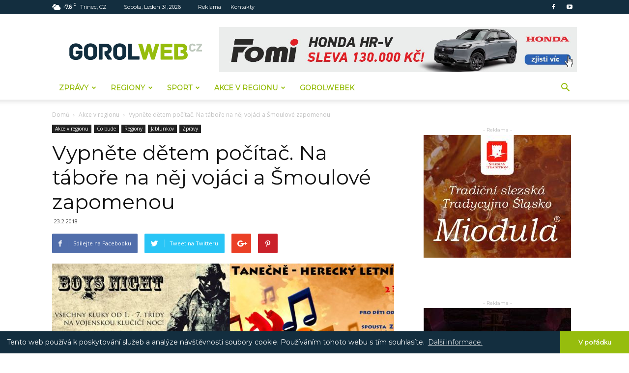

--- FILE ---
content_type: text/html; charset=UTF-8
request_url: https://www.gorolweb.cz/vypnete-detem-pocitac-na-tabore-na-nej-vojaci-a-smouli-zapomenou/
body_size: 24683
content:
<!doctype html >
<!--[if IE 8]>    <html class="ie8" lang="en"> <![endif]-->
<!--[if IE 9]>    <html class="ie9" lang="en"> <![endif]-->
<!--[if gt IE 8]><!--> <html lang="cs-CZ"
 xmlns:fb="http://ogp.me/ns/fb#" prefix="og: http://ogp.me/ns# fb: http://ogp.me/ns/fb#" itemscope itemtype="http://schema.org/NewsArticle"> <!--<![endif]-->

<head>
    <title>Vypněte dětem počítač. Na táboře na něj vojáci a Šmoulové zapomenou | Gorolweb</title>
    <meta charset="UTF-8" />
    <meta name="viewport" content="width=device-width, initial-scale=1.0">
    <link rel="pingback" href="https://www.gorolweb.cz/xmlrpc.php" />
    <meta property="og:image" content="https://www.gorolweb.cz/wp-content/uploads/2018/02/Velikonoční-inspirace.jpg" /><link rel="icon" type="image/png" href="https://www.gorolweb.cz/wp-content/uploads/2017/10/gorolweb_05-300x300.png"><link rel='dns-prefetch' href='//fonts.googleapis.com' />
<link rel='dns-prefetch' href='//s.w.org' />
<link rel="alternate" type="application/rss+xml" title="Gorolweb &raquo; RSS zdroj" href="https://www.gorolweb.cz/feed/" />
		<script type="text/javascript">
			window._wpemojiSettings = {"baseUrl":"https:\/\/s.w.org\/images\/core\/emoji\/2.3\/72x72\/","ext":".png","svgUrl":"https:\/\/s.w.org\/images\/core\/emoji\/2.3\/svg\/","svgExt":".svg","source":{"concatemoji":"https:\/\/www.gorolweb.cz\/wp-includes\/js\/wp-emoji-release.min.js?ver=4.8.3"}};
			!function(a,b,c){function d(a){var b,c,d,e,f=String.fromCharCode;if(!k||!k.fillText)return!1;switch(k.clearRect(0,0,j.width,j.height),k.textBaseline="top",k.font="600 32px Arial",a){case"flag":return k.fillText(f(55356,56826,55356,56819),0,0),b=j.toDataURL(),k.clearRect(0,0,j.width,j.height),k.fillText(f(55356,56826,8203,55356,56819),0,0),c=j.toDataURL(),b!==c&&(k.clearRect(0,0,j.width,j.height),k.fillText(f(55356,57332,56128,56423,56128,56418,56128,56421,56128,56430,56128,56423,56128,56447),0,0),b=j.toDataURL(),k.clearRect(0,0,j.width,j.height),k.fillText(f(55356,57332,8203,56128,56423,8203,56128,56418,8203,56128,56421,8203,56128,56430,8203,56128,56423,8203,56128,56447),0,0),c=j.toDataURL(),b!==c);case"emoji4":return k.fillText(f(55358,56794,8205,9794,65039),0,0),d=j.toDataURL(),k.clearRect(0,0,j.width,j.height),k.fillText(f(55358,56794,8203,9794,65039),0,0),e=j.toDataURL(),d!==e}return!1}function e(a){var c=b.createElement("script");c.src=a,c.defer=c.type="text/javascript",b.getElementsByTagName("head")[0].appendChild(c)}var f,g,h,i,j=b.createElement("canvas"),k=j.getContext&&j.getContext("2d");for(i=Array("flag","emoji4"),c.supports={everything:!0,everythingExceptFlag:!0},h=0;h<i.length;h++)c.supports[i[h]]=d(i[h]),c.supports.everything=c.supports.everything&&c.supports[i[h]],"flag"!==i[h]&&(c.supports.everythingExceptFlag=c.supports.everythingExceptFlag&&c.supports[i[h]]);c.supports.everythingExceptFlag=c.supports.everythingExceptFlag&&!c.supports.flag,c.DOMReady=!1,c.readyCallback=function(){c.DOMReady=!0},c.supports.everything||(g=function(){c.readyCallback()},b.addEventListener?(b.addEventListener("DOMContentLoaded",g,!1),a.addEventListener("load",g,!1)):(a.attachEvent("onload",g),b.attachEvent("onreadystatechange",function(){"complete"===b.readyState&&c.readyCallback()})),f=c.source||{},f.concatemoji?e(f.concatemoji):f.wpemoji&&f.twemoji&&(e(f.twemoji),e(f.wpemoji)))}(window,document,window._wpemojiSettings);
		</script>
		<style type="text/css">
img.wp-smiley,
img.emoji {
	display: inline !important;
	border: none !important;
	box-shadow: none !important;
	height: 1em !important;
	width: 1em !important;
	margin: 0 .07em !important;
	vertical-align: -0.1em !important;
	background: none !important;
	padding: 0 !important;
}
</style>
<link rel='stylesheet' id='google-fonts-style-css'  href='https://fonts.googleapis.com/css?family=Montserrat%3A400%7COpen+Sans%3A300italic%2C400%2C400italic%2C600%2C600italic%2C700%7CRoboto%3A300%2C400%2C400italic%2C500%2C500italic%2C700%2C900&#038;subset=latin-ext&#038;ver=8.1' type='text/css' media='all' />
<link rel='stylesheet' id='td-theme-css'  href='https://www.gorolweb.cz/wp-content/themes/Newspaper/style.css?ver=8.1' type='text/css' media='all' />
<script type='text/javascript' src='https://www.gorolweb.cz/wp-includes/js/jquery/jquery.js?ver=1.12.4'></script>
<script type='text/javascript' src='https://www.gorolweb.cz/wp-includes/js/jquery/jquery-migrate.min.js?ver=1.4.1'></script>
<link rel='https://api.w.org/' href='https://www.gorolweb.cz/wp-json/' />
<link rel="EditURI" type="application/rsd+xml" title="RSD" href="https://www.gorolweb.cz/xmlrpc.php?rsd" />
<link rel="wlwmanifest" type="application/wlwmanifest+xml" href="https://www.gorolweb.cz/wp-includes/wlwmanifest.xml" /> 
<link rel='prev' title='Součástí Olympijského festivalu v Mostech byla Beskydská lyže' href='https://www.gorolweb.cz/soucasti-olympijskeho-festivalu-v-mostech-byla-beskydska-lyze/' />
<link rel='next' title='Někdo moc brzdil nebo druhý nedobrzdil' href='https://www.gorolweb.cz/nekdo-moc-brzdil-nebo-druhy-nedobrzdil/' />
<meta name="generator" content="WordPress 4.8.3" />
<link rel="canonical" href="https://www.gorolweb.cz/vypnete-detem-pocitac-na-tabore-na-nej-vojaci-a-smouli-zapomenou/" />
<link rel='shortlink' href='https://www.gorolweb.cz/?p=9644' />
<link rel="alternate" type="application/json+oembed" href="https://www.gorolweb.cz/wp-json/oembed/1.0/embed?url=https%3A%2F%2Fwww.gorolweb.cz%2Fvypnete-detem-pocitac-na-tabore-na-nej-vojaci-a-smouli-zapomenou%2F" />
<link rel="alternate" type="text/xml+oembed" href="https://www.gorolweb.cz/wp-json/oembed/1.0/embed?url=https%3A%2F%2Fwww.gorolweb.cz%2Fvypnete-detem-pocitac-na-tabore-na-nej-vojaci-a-smouli-zapomenou%2F&#038;format=xml" />
<meta property="fb:app_id" content="140041903407824"/>	<style id="tdw-css-placeholder"></style>			<script>
				window.tdwGlobal = {"adminUrl":"https:\/\/www.gorolweb.cz\/wp-admin\/","wpRestNonce":"3365c8fa45","wpRestUrl":"https:\/\/www.gorolweb.cz\/wp-json\/","permalinkStructure":"\/%postname%\/"};
			</script>
			<!--[if lt IE 9]><script src="https://html5shim.googlecode.com/svn/trunk/html5.js"></script><![endif]-->
    
<!-- JS generated by theme -->

<script>
    
    

	    var tdBlocksArray = []; //here we store all the items for the current page

	    //td_block class - each ajax block uses a object of this class for requests
	    function tdBlock() {
		    this.id = '';
		    this.block_type = 1; //block type id (1-234 etc)
		    this.atts = '';
		    this.td_column_number = '';
		    this.td_current_page = 1; //
		    this.post_count = 0; //from wp
		    this.found_posts = 0; //from wp
		    this.max_num_pages = 0; //from wp
		    this.td_filter_value = ''; //current live filter value
		    this.is_ajax_running = false;
		    this.td_user_action = ''; // load more or infinite loader (used by the animation)
		    this.header_color = '';
		    this.ajax_pagination_infinite_stop = ''; //show load more at page x
	    }


        // td_js_generator - mini detector
        (function(){
            var htmlTag = document.getElementsByTagName("html")[0];

            if ( navigator.userAgent.indexOf("MSIE 10.0") > -1 ) {
                htmlTag.className += ' ie10';
            }

            if ( !!navigator.userAgent.match(/Trident.*rv\:11\./) ) {
                htmlTag.className += ' ie11';
            }

            if ( /(iPad|iPhone|iPod)/g.test(navigator.userAgent) ) {
                htmlTag.className += ' td-md-is-ios';
            }

            var user_agent = navigator.userAgent.toLowerCase();
            if ( user_agent.indexOf("android") > -1 ) {
                htmlTag.className += ' td-md-is-android';
            }

            if ( -1 !== navigator.userAgent.indexOf('Mac OS X')  ) {
                htmlTag.className += ' td-md-is-os-x';
            }

            if ( /chrom(e|ium)/.test(navigator.userAgent.toLowerCase()) ) {
               htmlTag.className += ' td-md-is-chrome';
            }

            if ( -1 !== navigator.userAgent.indexOf('Firefox') ) {
                htmlTag.className += ' td-md-is-firefox';
            }

            if ( -1 !== navigator.userAgent.indexOf('Safari') && -1 === navigator.userAgent.indexOf('Chrome') ) {
                htmlTag.className += ' td-md-is-safari';
            }

            if( -1 !== navigator.userAgent.indexOf('IEMobile') ){
                htmlTag.className += ' td-md-is-iemobile';
            }

        })();




        var tdLocalCache = {};

        ( function () {
            "use strict";

            tdLocalCache = {
                data: {},
                remove: function (resource_id) {
                    delete tdLocalCache.data[resource_id];
                },
                exist: function (resource_id) {
                    return tdLocalCache.data.hasOwnProperty(resource_id) && tdLocalCache.data[resource_id] !== null;
                },
                get: function (resource_id) {
                    return tdLocalCache.data[resource_id];
                },
                set: function (resource_id, cachedData) {
                    tdLocalCache.remove(resource_id);
                    tdLocalCache.data[resource_id] = cachedData;
                }
            };
        })();

    
    
var td_viewport_interval_list=[{"limitBottom":767,"sidebarWidth":228},{"limitBottom":1018,"sidebarWidth":300},{"limitBottom":1140,"sidebarWidth":324}];
var td_animation_stack_effect="type0";
var tds_animation_stack=true;
var td_animation_stack_specific_selectors=".entry-thumb, img";
var td_animation_stack_general_selectors=".td-animation-stack img, .td-animation-stack .entry-thumb, .post img";
var td_ajax_url="https:\/\/www.gorolweb.cz\/wp-admin\/admin-ajax.php?td_theme_name=Newspaper&v=8.1";
var td_get_template_directory_uri="https:\/\/www.gorolweb.cz\/wp-content\/themes\/Newspaper";
var tds_snap_menu="";
var tds_logo_on_sticky="";
var tds_header_style="";
var td_please_wait="\u010dekejte pros\u00edm ...";
var td_email_user_pass_incorrect="Jm\u00e9no nebo heslo nen\u00ed spr\u00e1vn\u00e9!";
var td_email_user_incorrect="E-mail nebo u\u017eivatelsk\u00e9 jm\u00e9no nen\u00ed spr\u00e1vn\u00e9!";
var td_email_incorrect="Zadali jste \u0161patn\u00fd email";
var tds_more_articles_on_post_enable="";
var tds_more_articles_on_post_time_to_wait="";
var tds_more_articles_on_post_pages_distance_from_top=0;
var tds_theme_color_site_wide="#96bd0d";
var tds_smart_sidebar="";
var tdThemeName="Newspaper";
var td_magnific_popup_translation_tPrev="P\u0159edchoz\u00ed (vlevo kl\u00e1vesa \u0161ipka)";
var td_magnific_popup_translation_tNext="Dal\u0161\u00ed (\u0161ipka vpravo)";
var td_magnific_popup_translation_tCounter="%curr% z %total%";
var td_magnific_popup_translation_ajax_tError="Obsah z %url% nelze na\u010d\u00edst.";
var td_magnific_popup_translation_image_tError="Obr\u00e1zek #%curr% nelze na\u010d\u00edst.";
var td_ad_background_click_link="";
var td_ad_background_click_target="";
</script>


<!-- Header style compiled by theme -->

<style>
    
.td-header-wrap .black-menu .sf-menu > .current-menu-item > a,
    .td-header-wrap .black-menu .sf-menu > .current-menu-ancestor > a,
    .td-header-wrap .black-menu .sf-menu > .current-category-ancestor > a,
    .td-header-wrap .black-menu .sf-menu > li > a:hover,
    .td-header-wrap .black-menu .sf-menu > .sfHover > a,
    .td-header-style-12 .td-header-menu-wrap-full,
    .sf-menu > .current-menu-item > a:after,
    .sf-menu > .current-menu-ancestor > a:after,
    .sf-menu > .current-category-ancestor > a:after,
    .sf-menu > li:hover > a:after,
    .sf-menu > .sfHover > a:after,
    .td-header-style-12 .td-affix,
    .header-search-wrap .td-drop-down-search:after,
    .header-search-wrap .td-drop-down-search .btn:hover,
    input[type=submit]:hover,
    .td-read-more a,
    .td-post-category:hover,
    .td-grid-style-1.td-hover-1 .td-big-grid-post:hover .td-post-category,
    .td-grid-style-5.td-hover-1 .td-big-grid-post:hover .td-post-category,
    .td_top_authors .td-active .td-author-post-count,
    .td_top_authors .td-active .td-author-comments-count,
    .td_top_authors .td_mod_wrap:hover .td-author-post-count,
    .td_top_authors .td_mod_wrap:hover .td-author-comments-count,
    .td-404-sub-sub-title a:hover,
    .td-search-form-widget .wpb_button:hover,
    .td-rating-bar-wrap div,
    .td_category_template_3 .td-current-sub-category,
    .dropcap,
    .td_wrapper_video_playlist .td_video_controls_playlist_wrapper,
    .wpb_default,
    .wpb_default:hover,
    .td-left-smart-list:hover,
    .td-right-smart-list:hover,
    .woocommerce-checkout .woocommerce input.button:hover,
    .woocommerce-page .woocommerce a.button:hover,
    .woocommerce-account div.woocommerce .button:hover,
    #bbpress-forums button:hover,
    .bbp_widget_login .button:hover,
    .td-footer-wrapper .td-post-category,
    .td-footer-wrapper .widget_product_search input[type="submit"]:hover,
    .woocommerce .product a.button:hover,
    .woocommerce .product #respond input#submit:hover,
    .woocommerce .checkout input#place_order:hover,
    .woocommerce .woocommerce.widget .button:hover,
    .single-product .product .summary .cart .button:hover,
    .woocommerce-cart .woocommerce table.cart .button:hover,
    .woocommerce-cart .woocommerce .shipping-calculator-form .button:hover,
    .td-next-prev-wrap a:hover,
    .td-load-more-wrap a:hover,
    .td-post-small-box a:hover,
    .page-nav .current,
    .page-nav:first-child > div,
    .td_category_template_8 .td-category-header .td-category a.td-current-sub-category,
    .td_category_template_4 .td-category-siblings .td-category a:hover,
    #bbpress-forums .bbp-pagination .current,
    #bbpress-forums #bbp-single-user-details #bbp-user-navigation li.current a,
    .td-theme-slider:hover .slide-meta-cat a,
    a.vc_btn-black:hover,
    .td-trending-now-wrapper:hover .td-trending-now-title,
    .td-scroll-up,
    .td-smart-list-button:hover,
    .td-weather-information:before,
    .td-weather-week:before,
    .td_block_exchange .td-exchange-header:before,
    .td_block_big_grid_9.td-grid-style-1 .td-post-category,
    .td_block_big_grid_9.td-grid-style-5 .td-post-category,
    .td-grid-style-6.td-hover-1 .td-module-thumb:after,
    .td-pulldown-syle-2 .td-subcat-dropdown ul:after,
    .td_block_template_9 .td-block-title:after,
    .td_block_template_15 .td-block-title:before {
        background-color: #96bd0d;
    }

    .global-block-template-4 .td-related-title .td-cur-simple-item:before {
        border-color: #96bd0d transparent transparent transparent !important;
    }

    .woocommerce .woocommerce-message .button:hover,
    .woocommerce .woocommerce-error .button:hover,
    .woocommerce .woocommerce-info .button:hover,
    .global-block-template-4 .td-related-title .td-cur-simple-item,
    .global-block-template-3 .td-related-title .td-cur-simple-item,
    .global-block-template-9 .td-related-title:after {
        background-color: #96bd0d !important;
    }

    .woocommerce .product .onsale,
    .woocommerce.widget .ui-slider .ui-slider-handle {
        background: none #96bd0d;
    }

    .woocommerce.widget.widget_layered_nav_filters ul li a {
        background: none repeat scroll 0 0 #96bd0d !important;
    }

    a,
    cite a:hover,
    .td_mega_menu_sub_cats .cur-sub-cat,
    .td-mega-span h3 a:hover,
    .td_mod_mega_menu:hover .entry-title a,
    .header-search-wrap .result-msg a:hover,
    .top-header-menu li a:hover,
    .top-header-menu .current-menu-item > a,
    .top-header-menu .current-menu-ancestor > a,
    .top-header-menu .current-category-ancestor > a,
    .td-social-icon-wrap > a:hover,
    .td-header-sp-top-widget .td-social-icon-wrap a:hover,
    .td-page-content blockquote p,
    .td-post-content blockquote p,
    .mce-content-body blockquote p,
    .comment-content blockquote p,
    .wpb_text_column blockquote p,
    .td_block_text_with_title blockquote p,
    .td_module_wrap:hover .entry-title a,
    .td-subcat-filter .td-subcat-list a:hover,
    .td-subcat-filter .td-subcat-dropdown a:hover,
    .td_quote_on_blocks,
    .dropcap2,
    .dropcap3,
    .td_top_authors .td-active .td-authors-name a,
    .td_top_authors .td_mod_wrap:hover .td-authors-name a,
    .td-post-next-prev-content a:hover,
    .author-box-wrap .td-author-social a:hover,
    .td-author-name a:hover,
    .td-author-url a:hover,
    .td_mod_related_posts:hover h3 > a,
    .td-post-template-11 .td-related-title .td-related-left:hover,
    .td-post-template-11 .td-related-title .td-related-right:hover,
    .td-post-template-11 .td-related-title .td-cur-simple-item,
    .td-post-template-11 .td_block_related_posts .td-next-prev-wrap a:hover,
    .comment-reply-link:hover,
    .logged-in-as a:hover,
    #cancel-comment-reply-link:hover,
    .td-search-query,
    .td-category-header .td-pulldown-category-filter-link:hover,
    .td-category-siblings .td-subcat-dropdown a:hover,
    .td-category-siblings .td-subcat-dropdown a.td-current-sub-category,
    .widget a:hover,
    .td_wp_recentcomments a:hover,
    .archive .widget_archive .current,
    .archive .widget_archive .current a,
    .widget_calendar tfoot a:hover,
    .woocommerce a.added_to_cart:hover,
    .woocommerce-account .woocommerce-MyAccount-navigation a:hover,
    #bbpress-forums li.bbp-header .bbp-reply-content span a:hover,
    #bbpress-forums .bbp-forum-freshness a:hover,
    #bbpress-forums .bbp-topic-freshness a:hover,
    #bbpress-forums .bbp-forums-list li a:hover,
    #bbpress-forums .bbp-forum-title:hover,
    #bbpress-forums .bbp-topic-permalink:hover,
    #bbpress-forums .bbp-topic-started-by a:hover,
    #bbpress-forums .bbp-topic-started-in a:hover,
    #bbpress-forums .bbp-body .super-sticky li.bbp-topic-title .bbp-topic-permalink,
    #bbpress-forums .bbp-body .sticky li.bbp-topic-title .bbp-topic-permalink,
    .widget_display_replies .bbp-author-name,
    .widget_display_topics .bbp-author-name,
    .footer-text-wrap .footer-email-wrap a,
    .td-subfooter-menu li a:hover,
    .footer-social-wrap a:hover,
    a.vc_btn-black:hover,
    .td-smart-list-dropdown-wrap .td-smart-list-button:hover,
    .td_module_17 .td-read-more a:hover,
    .td_module_18 .td-read-more a:hover,
    .td_module_19 .td-post-author-name a:hover,
    .td-instagram-user a,
    .td-pulldown-syle-2 .td-subcat-dropdown:hover .td-subcat-more span,
    .td-pulldown-syle-2 .td-subcat-dropdown:hover .td-subcat-more i,
    .td-pulldown-syle-3 .td-subcat-dropdown:hover .td-subcat-more span,
    .td-pulldown-syle-3 .td-subcat-dropdown:hover .td-subcat-more i,
    .td-block-title-wrap .td-wrapper-pulldown-filter .td-pulldown-filter-display-option:hover,
    .td-block-title-wrap .td-wrapper-pulldown-filter .td-pulldown-filter-display-option:hover i,
    .td-block-title-wrap .td-wrapper-pulldown-filter .td-pulldown-filter-link:hover,
    .td-block-title-wrap .td-wrapper-pulldown-filter .td-pulldown-filter-item .td-cur-simple-item,
    .global-block-template-2 .td-related-title .td-cur-simple-item,
    .global-block-template-5 .td-related-title .td-cur-simple-item,
    .global-block-template-6 .td-related-title .td-cur-simple-item,
    .global-block-template-7 .td-related-title .td-cur-simple-item,
    .global-block-template-8 .td-related-title .td-cur-simple-item,
    .global-block-template-9 .td-related-title .td-cur-simple-item,
    .global-block-template-10 .td-related-title .td-cur-simple-item,
    .global-block-template-11 .td-related-title .td-cur-simple-item,
    .global-block-template-12 .td-related-title .td-cur-simple-item,
    .global-block-template-13 .td-related-title .td-cur-simple-item,
    .global-block-template-14 .td-related-title .td-cur-simple-item,
    .global-block-template-15 .td-related-title .td-cur-simple-item,
    .global-block-template-16 .td-related-title .td-cur-simple-item,
    .global-block-template-17 .td-related-title .td-cur-simple-item,
    .td-theme-wrap .sf-menu ul .td-menu-item > a:hover,
    .td-theme-wrap .sf-menu ul .sfHover > a,
    .td-theme-wrap .sf-menu ul .current-menu-ancestor > a,
    .td-theme-wrap .sf-menu ul .current-category-ancestor > a,
    .td-theme-wrap .sf-menu ul .current-menu-item > a,
    .td_outlined_btn {
        color: #96bd0d;
    }

    a.vc_btn-black.vc_btn_square_outlined:hover,
    a.vc_btn-black.vc_btn_outlined:hover,
    .td-mega-menu-page .wpb_content_element ul li a:hover,
    .td-theme-wrap .td-aj-search-results .td_module_wrap:hover .entry-title a,
    .td-theme-wrap .header-search-wrap .result-msg a:hover {
        color: #96bd0d !important;
    }

    .td-next-prev-wrap a:hover,
    .td-load-more-wrap a:hover,
    .td-post-small-box a:hover,
    .page-nav .current,
    .page-nav:first-child > div,
    .td_category_template_8 .td-category-header .td-category a.td-current-sub-category,
    .td_category_template_4 .td-category-siblings .td-category a:hover,
    #bbpress-forums .bbp-pagination .current,
    .post .td_quote_box,
    .page .td_quote_box,
    a.vc_btn-black:hover,
    .td_block_template_5 .td-block-title > *,
    .td_outlined_btn {
        border-color: #96bd0d;
    }

    .td_wrapper_video_playlist .td_video_currently_playing:after {
        border-color: #96bd0d !important;
    }

    .header-search-wrap .td-drop-down-search:before {
        border-color: transparent transparent #96bd0d transparent;
    }

    .block-title > span,
    .block-title > a,
    .block-title > label,
    .widgettitle,
    .widgettitle:after,
    .td-trending-now-title,
    .td-trending-now-wrapper:hover .td-trending-now-title,
    .wpb_tabs li.ui-tabs-active a,
    .wpb_tabs li:hover a,
    .vc_tta-container .vc_tta-color-grey.vc_tta-tabs-position-top.vc_tta-style-classic .vc_tta-tabs-container .vc_tta-tab.vc_active > a,
    .vc_tta-container .vc_tta-color-grey.vc_tta-tabs-position-top.vc_tta-style-classic .vc_tta-tabs-container .vc_tta-tab:hover > a,
    .td_block_template_1 .td-related-title .td-cur-simple-item,
    .woocommerce .product .products h2:not(.woocommerce-loop-product__title),
    .td-subcat-filter .td-subcat-dropdown:hover .td-subcat-more, 
    .td_3D_btn,
    .td_shadow_btn,
    .td_default_btn,
    .td_round_btn, 
    .td_outlined_btn:hover {
    	background-color: #96bd0d;
    }

    .woocommerce div.product .woocommerce-tabs ul.tabs li.active {
    	background-color: #96bd0d !important;
    }

    .block-title,
    .td_block_template_1 .td-related-title,
    .wpb_tabs .wpb_tabs_nav,
    .vc_tta-container .vc_tta-color-grey.vc_tta-tabs-position-top.vc_tta-style-classic .vc_tta-tabs-container,
    .woocommerce div.product .woocommerce-tabs ul.tabs:before {
        border-color: #96bd0d;
    }
    .td_block_wrap .td-subcat-item a.td-cur-simple-item {
	    color: #96bd0d;
	}


    
    .td-grid-style-4 .entry-title
    {
        background-color: rgba(150, 189, 13, 0.7);
    }

    
    .td-header-wrap .td-header-top-menu-full,
    .td-header-wrap .top-header-menu .sub-menu {
        background-color: #132e3f;
    }
    .td-header-style-8 .td-header-top-menu-full {
        background-color: transparent;
    }
    .td-header-style-8 .td-header-top-menu-full .td-header-top-menu {
        background-color: #132e3f;
        padding-left: 15px;
        padding-right: 15px;
    }

    .td-header-wrap .td-header-top-menu-full .td-header-top-menu,
    .td-header-wrap .td-header-top-menu-full {
        border-bottom: none;
    }


    
    .td-header-wrap .td-header-menu-wrap .sf-menu > li > a,
    .td-header-wrap .header-search-wrap .td-icon-search {
        color: #96bd0d;
    }

    
    .td-footer-wrapper,
    .td-footer-wrapper .td_block_template_7 .td-block-title > *,
    .td-footer-wrapper .td_block_template_17 .td-block-title,
    .td-footer-wrapper .td-block-title-wrap .td-wrapper-pulldown-filter {
        background-color: #132e3f;
    }

    
    .top-header-menu > li > a,
    .td-weather-top-widget .td-weather-now .td-big-degrees,
    .td-weather-top-widget .td-weather-header .td-weather-city,
    .td-header-sp-top-menu .td_data_time {
        font-family:Montserrat;
	
    }
    
    ul.sf-menu > .td-menu-item > a {
        font-family:Montserrat;
	
    }
    
    .sf-menu ul .td-menu-item a {
        font-family:Montserrat;
	
    }
	
    .td_mod_mega_menu .item-details a {
        font-family:Montserrat;
	
    }
    
    .td_mega_menu_sub_cats .block-mega-child-cats a {
        font-family:Montserrat;
	
    }
    
    .block-title > span,
    .block-title > a,
    .widgettitle,
    .td-trending-now-title,
    .wpb_tabs li a,
    .vc_tta-container .vc_tta-color-grey.vc_tta-tabs-position-top.vc_tta-style-classic .vc_tta-tabs-container .vc_tta-tab > a,
    .td-theme-wrap .td-related-title a,
    .woocommerce div.product .woocommerce-tabs ul.tabs li a,
    .woocommerce .product .products h2:not(.woocommerce-loop-product__title),
    .td-theme-wrap .td-block-title {
        font-family:Montserrat;
	font-size:16px;
	font-weight:600;
	
    }
    
	.td_module_wrap .td-module-title {
		font-family:Montserrat;
	
	}
     
	.td_block_trending_now .entry-title a,
	.td-theme-slider .td-module-title a,
    .td-big-grid-post .entry-title {
		font-family:Montserrat;
	
	}
    
	.post .td-post-header .entry-title {
		font-family:Montserrat;
	
	}
    
    .td-post-template-default .td-post-header .entry-title {
        font-family:Montserrat;
	
    }
    
    .td-post-content p,
    .td-post-content {
        font-family:Montserrat;
	font-size:16px;
	
    }
    
    .post blockquote p,
    .page blockquote p,
    .td-post-text-content blockquote p {
        font-family:Montserrat;
	
    }
    
    .post .td_quote_box p,
    .page .td_quote_box p {
        font-family:Montserrat;
	
    }
    
    .post .td_pull_quote p,
    .page .td_pull_quote p {
        font-family:Montserrat;
	
    }
    
    .td-post-content li {
        font-family:Montserrat;
	
    }
    
    .td-post-content h1 {
        font-family:Montserrat;
	
    }
    
    .td-post-content h2 {
        font-family:Montserrat;
	
    }
    
    .td-post-content h3 {
        font-family:Montserrat;
	
    }
    
    .td-post-content h4 {
        font-family:Montserrat;
	
    }
    
    .td-post-content h5 {
        font-family:Montserrat;
	
    }
    
    .td-post-content h6 {
        font-family:Montserrat;
	
    }





    
    .td-post-template-default .td-post-sub-title,
    .td-post-template-1 .td-post-sub-title,
    .td-post-template-4 .td-post-sub-title,
    .td-post-template-5 .td-post-sub-title,
    .td-post-template-9 .td-post-sub-title,
    .td-post-template-10 .td-post-sub-title,
    .td-post-template-11 .td-post-sub-title {
        font-family:Montserrat;
	
    }
    
    .td-post-template-2 .td-post-sub-title,
    .td-post-template-3 .td-post-sub-title,
    .td-post-template-6 .td-post-sub-title,
    .td-post-template-7 .td-post-sub-title,
    .td-post-template-8 .td-post-sub-title {
        font-family:Montserrat;
	
    }




	
    .td-page-title,
    .woocommerce-page .page-title,
    .td-category-title-holder .td-page-title {
    	font-family:Montserrat;
	font-weight:bold;
	
    }
    
    body, p {
    	font-family:Montserrat;
	
    }
</style>

<!-- Global site tag (gtag.js) - Google Analytics -->
<script async src="https://www.googletagmanager.com/gtag/js?id=UA-73963744-15"></script>
<script>
  window.dataLayer = window.dataLayer || [];
  function gtag(){dataLayer.push(arguments);}
  gtag('js', new Date());

  gtag('config', 'UA-73963744-15');
</script>
<script type="application/ld+json">
                        {
                            "@context": "http://schema.org",
                            "@type": "BreadcrumbList",
                            "itemListElement": [{
                            "@type": "ListItem",
                            "position": 1,
                                "item": {
                                "@type": "WebSite",
                                "@id": "https://www.gorolweb.cz/",
                                "name": "Domů"                                               
                            }
                        },{
                            "@type": "ListItem",
                            "position": 2,
                                "item": {
                                "@type": "WebPage",
                                "@id": "https://www.gorolweb.cz/kategorie/akce-v-regionu/",
                                "name": "Akce v regionu"
                            }
                        },{
                            "@type": "ListItem",
                            "position": 3,
                                "item": {
                                "@type": "WebPage",
                                "@id": "https://www.gorolweb.cz/vypnete-detem-pocitac-na-tabore-na-nej-vojaci-a-smouli-zapomenou/",
                                "name": "Vypněte dětem počítač. Na táboře na něj vojáci a Šmoulové zapomenou"                                
                            }
                        }    ]
                        }
                       </script><link rel="icon" href="https://www.gorolweb.cz/wp-content/uploads/2017/10/cropped-gorolweb_05-32x32.png" sizes="32x32" />
<link rel="icon" href="https://www.gorolweb.cz/wp-content/uploads/2017/10/cropped-gorolweb_05-192x192.png" sizes="192x192" />
<link rel="apple-touch-icon-precomposed" href="https://www.gorolweb.cz/wp-content/uploads/2017/10/cropped-gorolweb_05-180x180.png" />
<meta name="msapplication-TileImage" content="https://www.gorolweb.cz/wp-content/uploads/2017/10/cropped-gorolweb_05-270x270.png" />

<!-- START - Open Graph and Twitter Card Tags 3.0.0 -->
 <!-- Facebook Open Graph -->
  <meta property="og:locale" content="cs_CZ"/>
  <meta property="og:site_name" content="Gorolweb"/>
  <meta property="og:title" content="Vypněte dětem počítač. Na táboře na něj vojáci a Šmoulové zapomenou"/>
  <meta property="og:url" content="https://www.gorolweb.cz/vypnete-detem-pocitac-na-tabore-na-nej-vojaci-a-smouli-zapomenou/"/>
  <meta property="og:type" content="article"/>
  <meta property="og:description" content="JABLUNKOVSKO Zábavné víkendovky i letní tábory připravil jablunkovský dům dětí a mládeže. Vaši potomci se nemusí nudit doma za počítačem. Stačí neprošvihnout objednávku, než bude obsazeno. Tady je program na březen a pak na červenec a srpen.


Boys night, tak se jmenuje vojenská klučičí akce, kte"/>
  <meta property="og:image" content="https://www.gorolweb.cz/wp-content/uploads/2018/02/Velikonoční-inspirace.jpg"/>
  <meta property="og:image:url" content="https://www.gorolweb.cz/wp-content/uploads/2018/02/Velikonoční-inspirace.jpg"/>
  <meta property="og:image:secure_url" content="https://www.gorolweb.cz/wp-content/uploads/2018/02/Velikonoční-inspirace.jpg"/>
  <meta property="article:published_time" content="2018-02-23T10:07:12+00:00"/>
  <meta property="article:modified_time" content="2018-03-05T22:37:01+00:00" />
  <meta property="og:updated_time" content="2018-03-05T22:37:01+00:00" />
  <meta property="article:section" content="Akce v regionu"/>
  <meta property="article:section" content="Co bude"/>
  <meta property="article:section" content="Featured"/>
  <meta property="article:section" content="Jablunkov"/>
  <meta property="article:section" content="Zprávy"/>
  <meta property="article:publisher" content="https://www.facebook.com/gorolweb/"/>
 <!-- Google+ / Schema.org -->
  <meta itemprop="name" content="Vypněte dětem počítač. Na táboře na něj vojáci a Šmoulové zapomenou"/>
  <meta itemprop="headline" content="Vypněte dětem počítač. Na táboře na něj vojáci a Šmoulové zapomenou"/>
  <meta itemprop="description" content="JABLUNKOVSKO Zábavné víkendovky i letní tábory připravil jablunkovský dům dětí a mládeže. Vaši potomci se nemusí nudit doma za počítačem. Stačí neprošvihnout objednávku, než bude obsazeno. Tady je program na březen a pak na červenec a srpen.


Boys night, tak se jmenuje vojenská klučičí akce, kte"/>
  <meta itemprop="image" content="https://www.gorolweb.cz/wp-content/uploads/2018/02/Velikonoční-inspirace.jpg"/>
  <meta itemprop="datePublished" content="2018-02-23"/>
  <meta itemprop="dateModified" content="2018-03-05T22:37:01+00:00" />
  <meta itemprop="author" content="Renata Staszowska"/>
  <!--<meta itemprop="publisher" content="Gorolweb"/>--> <!-- To solve: The attribute publisher.itemtype has an invalid value -->
 <!-- Twitter Cards -->
  <meta name="twitter:title" content="Vypněte dětem počítač. Na táboře na něj vojáci a Šmoulové zapomenou"/>
  <meta name="twitter:url" content="https://www.gorolweb.cz/vypnete-detem-pocitac-na-tabore-na-nej-vojaci-a-smouli-zapomenou/"/>
  <meta name="twitter:description" content="JABLUNKOVSKO Zábavné víkendovky i letní tábory připravil jablunkovský dům dětí a mládeže. Vaši potomci se nemusí nudit doma za počítačem. Stačí neprošvihnout objednávku, než bude obsazeno. Tady je program na březen a pak na červenec a srpen.


Boys night, tak se jmenuje vojenská klučičí akce, kte"/>
  <meta name="twitter:image" content="https://www.gorolweb.cz/wp-content/uploads/2018/02/Velikonoční-inspirace.jpg"/>
  <meta name="twitter:card" content="summary_large_image"/>
 <!-- SEO -->
 <!-- Misc. tags -->
 <!-- is_singular -->
<!-- END - Open Graph and Twitter Card Tags 3.0.0 -->
	
</head>

<body class="post-template-default single single-post postid-9644 single-format-standard vypnete-detem-pocitac-na-tabore-na-nej-vojaci-a-smouli-zapomenou global-block-template-1 td-animation-stack-type0 td-full-layout" itemscope="itemscope" itemtype="https://schema.org/WebPage">

        <div class="td-scroll-up"><i class="td-icon-menu-up"></i></div>
    
    <div class="td-menu-background"></div>
<div id="td-mobile-nav">
    <div class="td-mobile-container">
        <!-- mobile menu top section -->
        <div class="td-menu-socials-wrap">
            <!-- socials -->
            <div class="td-menu-socials">
                
        <span class="td-social-icon-wrap">
            <a target="_blank" href="https://www.facebook.com/gorolweb/" title="Facebook">
                <i class="td-icon-font td-icon-facebook"></i>
            </a>
        </span>
        <span class="td-social-icon-wrap">
            <a target="_blank" href="https://www.youtube.com/channel/UCn9gLbDrSjG7g8FvCclmPbg" title="Youtube">
                <i class="td-icon-font td-icon-youtube"></i>
            </a>
        </span>            </div>
            <!-- close button -->
            <div class="td-mobile-close">
                <a href="#"><i class="td-icon-close-mobile"></i></a>
            </div>
        </div>

        <!-- login section -->
        
        <!-- menu section -->
        <div class="td-mobile-content">
            <div class="menu-td-demo-header-menu-container"><ul id="menu-td-demo-header-menu" class="td-mobile-main-menu"><li id="menu-item-561" class="menu-item menu-item-type-custom menu-item-object-custom menu-item-first menu-item-has-children menu-item-561"><a href="/kategorie/zpravy/">Zprávy<i class="td-icon-menu-right td-element-after"></i></a>
<ul  class="sub-menu">
	<li id="menu-item-0" class="menu-item-0"><a href="https://www.gorolweb.cz/kategorie/zpravy/co-je-u-nas-noveho/">Co je u nás nového</a></li>
	<li class="menu-item-0"><a href="https://www.gorolweb.cz/kategorie/zpravy/doprava/">Doprava</a></li>
</ul>
</li>
<li id="menu-item-148" class="menu-item menu-item-type-custom menu-item-object-custom menu-item-has-children menu-item-148"><a href="/kategorie/regiony/">Regiony<i class="td-icon-menu-right td-element-after"></i></a>
<ul  class="sub-menu">
	<li class="menu-item-0"><a href="https://www.gorolweb.cz/kategorie/regiony/bocanovice/">Bocanovice</a></li>
	<li class="menu-item-0"><a href="https://www.gorolweb.cz/kategorie/regiony/bukovec/">Bukovec</a></li>
	<li class="menu-item-0"><a href="https://www.gorolweb.cz/kategorie/regiony/bystrice/">Bystřice</a></li>
	<li class="menu-item-0"><a href="https://www.gorolweb.cz/kategorie/regiony/cesky-tesin-regiony/">Český Těšín</a></li>
	<li class="menu-item-0"><a href="https://www.gorolweb.cz/kategorie/regiony/dolni-lomna/">Dolní Lomná</a></li>
	<li class="menu-item-0"><a href="https://www.gorolweb.cz/kategorie/regiony/guty/">Guty</a></li>
	<li class="menu-item-0"><a href="https://www.gorolweb.cz/kategorie/regiony/hnojnik/">Hnojník</a></li>
	<li class="menu-item-0"><a href="https://www.gorolweb.cz/kategorie/regiony/horni-lomna/">Horní Lomná</a></li>
	<li class="menu-item-0"><a href="https://www.gorolweb.cz/kategorie/regiony/hradek/">Hrádek</a></li>
	<li class="menu-item-0"><a href="https://www.gorolweb.cz/kategorie/regiony/hrcava/">Hrčava</a></li>
	<li class="menu-item-0"><a href="https://www.gorolweb.cz/kategorie/regiony/jablunkov-regiony/">Jablunkov</a></li>
	<li class="menu-item-0"><a href="https://www.gorolweb.cz/kategorie/regiony/komorni-lhotka/">Komorní Lhotka</a></li>
	<li class="menu-item-0"><a href="https://www.gorolweb.cz/kategorie/regiony/kosariska/">Košařiska</a></li>
	<li class="menu-item-0"><a href="https://www.gorolweb.cz/kategorie/regiony/milikov/">Milíkov</a></li>
	<li class="menu-item-0"><a href="https://www.gorolweb.cz/kategorie/regiony/mosty-u-jablunkova/">Mosty u Jablunkova</a></li>
	<li class="menu-item-0"><a href="https://www.gorolweb.cz/kategorie/regiony/navsi/">Návsí</a></li>
	<li class="menu-item-0"><a href="https://www.gorolweb.cz/kategorie/regiony/nydek/">Nýdek</a></li>
	<li class="menu-item-0"><a href="https://www.gorolweb.cz/kategorie/regiony/pisecna/">Písečná</a></li>
	<li class="menu-item-0"><a href="https://www.gorolweb.cz/kategorie/regiony/pisek/">Písek</a></li>
	<li class="menu-item-0"><a href="https://www.gorolweb.cz/kategorie/regiony/trinec/">Třinec</a></li>
	<li class="menu-item-0"><a href="https://www.gorolweb.cz/kategorie/regiony/vendryne/">Vendryně</a></li>
</ul>
</li>
<li id="menu-item-150" class="menu-item menu-item-type-custom menu-item-object-custom menu-item-has-children menu-item-150"><a href="/kategorie/sport/">Sport<i class="td-icon-menu-right td-element-after"></i></a>
<ul  class="sub-menu">
	<li class="menu-item-0"><a href="https://www.gorolweb.cz/kategorie/sport/atletika/">Atletika</a></li>
	<li class="menu-item-0"><a href="https://www.gorolweb.cz/kategorie/sport/florbal/">Florbal</a></li>
	<li class="menu-item-0"><a href="https://www.gorolweb.cz/kategorie/sport/fotbal/">Fotbal</a></li>
	<li class="menu-item-0"><a href="https://www.gorolweb.cz/kategorie/sport/futsal/">Futsal</a></li>
	<li class="menu-item-0"><a href="https://www.gorolweb.cz/kategorie/sport/hazena/">Házená</a></li>
	<li class="menu-item-0"><a href="https://www.gorolweb.cz/kategorie/sport/hokej/">Hokej</a></li>
	<li class="menu-item-0"><a href="https://www.gorolweb.cz/kategorie/sport/ostatni/">Ostatní</a></li>
</ul>
</li>
<li id="menu-item-560" class="menu-item menu-item-type-custom menu-item-object-custom menu-item-has-children menu-item-560"><a href="/kategorie/akce-v-regionu/">Akce v regionu<i class="td-icon-menu-right td-element-after"></i></a>
<ul  class="sub-menu">
	<li class="menu-item-0"><a href="https://www.gorolweb.cz/kategorie/akce-v-regionu/co-bude/">Co bude</a></li>
	<li class="menu-item-0"><a href="https://www.gorolweb.cz/kategorie/akce-v-regionu/co-uz-bylo/">Co už bylo</a></li>
	<li class="menu-item-0"><a href="https://www.gorolweb.cz/kategorie/akce-v-regionu/divadlo/">Divadlo</a></li>
	<li class="menu-item-0"><a href="https://www.gorolweb.cz/kategorie/akce-v-regionu/folklor/">Folklor</a></li>
	<li class="menu-item-0"><a href="https://www.gorolweb.cz/kategorie/akce-v-regionu/koncerty/">Koncerty</a></li>
	<li class="menu-item-0"><a href="https://www.gorolweb.cz/kategorie/akce-v-regionu/sport-akce/">Sport</a></li>
</ul>
</li>
<li id="menu-item-82857" class="menu-item menu-item-type-taxonomy menu-item-object-category menu-item-82857"><a href="https://www.gorolweb.cz/kategorie/gorolwebek/">GorolWebek</a></li>
</ul></div>        </div>
    </div>

    <!-- register/login section -->
    </div>    <div class="td-search-background"></div>
<div class="td-search-wrap-mob">
	<div class="td-drop-down-search" aria-labelledby="td-header-search-button">
		<form method="get" class="td-search-form" action="https://www.gorolweb.cz/">
			<!-- close button -->
			<div class="td-search-close">
				<a href="#"><i class="td-icon-close-mobile"></i></a>
			</div>
			<div role="search" class="td-search-input">
				<span>Vyhledávání</span>
				<input id="td-header-search-mob" type="text" value="" name="s" autocomplete="off" />
			</div>
		</form>
		<div id="td-aj-search-mob"></div>
	</div>
</div>    
    
    <div id="td-outer-wrap" class="td-theme-wrap">
    
        <!--
Header style 1
-->
<div class="td-header-wrap td-header-style-1">

    <div class="td-header-top-menu-full td-container-wrap ">
        <div class="td-container td-header-row td-header-top-menu">
            
    <div class="top-bar-style-1">
        
<div class="td-header-sp-top-menu">


	<!-- td weather source: cache -->		<div class="td-weather-top-widget" id="td_top_weather_uid">
			<i class="td-icons broken-clouds-n"></i>
			<div class="td-weather-now" data-block-uid="td_top_weather_uid">
				<span class="td-big-degrees">-7.6</span>
				<span class="td-weather-unit">C</span>
			</div>
			<div class="td-weather-header">
				<div class="td-weather-city">Trinec, CZ</div>
			</div>
		</div>
		        <div class="td_data_time">
            <div >

                Sobota, Leden 31, 2026
            </div>
        </div>
    <div class="menu-top-container"><ul id="menu-td-demo-top-menu" class="top-header-menu"><li id="menu-item-125" class="menu-item menu-item-type-custom menu-item-object-custom menu-item-first td-menu-item td-normal-menu menu-item-125"><a href="/reklama/">Reklama</a></li>
<li id="menu-item-127" class="menu-item menu-item-type-post_type menu-item-object-page td-menu-item td-normal-menu menu-item-127"><a href="https://www.gorolweb.cz/kontakt/">Kontakty</a></li>
</ul></div></div>
        <div class="td-header-sp-top-widget">
    
        <span class="td-social-icon-wrap">
            <a target="_blank" href="https://www.facebook.com/gorolweb/" title="Facebook">
                <i class="td-icon-font td-icon-facebook"></i>
            </a>
        </span>
        <span class="td-social-icon-wrap">
            <a target="_blank" href="https://www.youtube.com/channel/UCn9gLbDrSjG7g8FvCclmPbg" title="Youtube">
                <i class="td-icon-font td-icon-youtube"></i>
            </a>
        </span></div>
    </div>

<!-- LOGIN MODAL -->
        </div>
    </div>

    <div class="td-banner-wrap-full td-logo-wrap-full td-container-wrap ">
        <div class="td-container td-header-row td-header-header">
            <div class="td-header-sp-logo">
                        <a class="td-main-logo" href="https://www.gorolweb.cz/">
            <img class="td-retina-data" data-retina="https://www.gorolweb.cz/wp-content/uploads/2017/10/logo_gorolweb_retina-300x99.png" src="https://www.gorolweb.cz/wp-content/uploads/2017/10/logo_gorolweb.png" alt=""/>
            <span class="td-visual-hidden">Gorolweb</span>
        </a>
                </div>
            <div class="td-header-sp-recs">
                <div class="td-header-rec-wrap">
    <div class="td-a-rec td-a-rec-id-header  td_uid_1_697e796e4f280_rand td_block_template_1"><div class="td-all-devices"><a href="https://honda-fomi.cz/collections/nove-skladove-auta" target="_blank"><img src="https://www.gorolweb.cz/wp-content/uploads/2025/12/fomi-honda.jpg" alt="fomi" /></a></div>

</div>
</div>            </div>
        </div>
    </div>

    <div class="td-header-menu-wrap-full td-container-wrap ">
        <div class="td-header-menu-wrap td-header-gradient">
            <div class="td-container td-header-row td-header-main-menu">
                <div id="td-header-menu" role="navigation">
    <div id="td-top-mobile-toggle"><a href="#"><i class="td-icon-font td-icon-mobile"></i></a></div>
    <div class="td-main-menu-logo td-logo-in-header">
        		<a class="td-mobile-logo td-sticky-disable" href="https://www.gorolweb.cz/">
			<img src="https://www.gorolweb.cz/wp-content/uploads/2017/10/gorolweb_logo_negative-300x90.png" alt=""/>
		</a>
			<a class="td-header-logo td-sticky-disable" href="https://www.gorolweb.cz/">
			<img class="td-retina-data" data-retina="https://www.gorolweb.cz/wp-content/uploads/2017/10/logo_gorolweb_retina-300x99.png" src="https://www.gorolweb.cz/wp-content/uploads/2017/10/logo_gorolweb.png" alt=""/>
		</a>
	    </div>
    <div class="menu-td-demo-header-menu-container"><ul id="menu-td-demo-header-menu-1" class="sf-menu"><li class="menu-item menu-item-type-custom menu-item-object-custom menu-item-first td-menu-item td-mega-menu menu-item-561"><a href="/kategorie/zpravy/">Zprávy</a>
<ul  class="sub-menu">
	<li class="menu-item-0"><div class="td-container-border"><div class="td-mega-grid"><div class="td_block_wrap td_block_mega_menu td_uid_2_697e796e5002d_rand td_with_ajax_pagination td-pb-border-top td_block_template_1"  data-td-block-uid="td_uid_2_697e796e5002d" ><script>var block_td_uid_2_697e796e5002d = new tdBlock();
block_td_uid_2_697e796e5002d.id = "td_uid_2_697e796e5002d";
block_td_uid_2_697e796e5002d.atts = '{"limit":4,"sort":"","post_ids":"","tag_slug":"","autors_id":"","installed_post_types":"","category_id":"49","category_ids":"","custom_title":"","custom_url":"","show_child_cat":30,"sub_cat_ajax":"","ajax_pagination":"next_prev","header_color":"","header_text_color":"","ajax_pagination_infinite_stop":"","td_column_number":3,"td_ajax_preloading":"","td_ajax_filter_type":"td_category_ids_filter","td_ajax_filter_ids":"","td_filter_default_txt":"V\u0161e","color_preset":"","border_top":"","class":"td_uid_2_697e796e5002d_rand","el_class":"","offset":"","css":"","tdc_css":"","tdc_css_class":"td_uid_2_697e796e5002d_rand","tdc_css_class_style":"td_uid_2_697e796e5002d_rand_style","live_filter":"","live_filter_cur_post_id":"","live_filter_cur_post_author":"","block_template_id":""}';
block_td_uid_2_697e796e5002d.td_column_number = "3";
block_td_uid_2_697e796e5002d.block_type = "td_block_mega_menu";
block_td_uid_2_697e796e5002d.post_count = "4";
block_td_uid_2_697e796e5002d.found_posts = "868";
block_td_uid_2_697e796e5002d.header_color = "";
block_td_uid_2_697e796e5002d.ajax_pagination_infinite_stop = "";
block_td_uid_2_697e796e5002d.max_num_pages = "217";
tdBlocksArray.push(block_td_uid_2_697e796e5002d);
</script><div class="td_mega_menu_sub_cats"><div class="block-mega-child-cats"><a class="cur-sub-cat mega-menu-sub-cat-td_uid_2_697e796e5002d" id="td_uid_3_697e796e50c84" data-td_block_id="td_uid_2_697e796e5002d" data-td_filter_value="" href="https://www.gorolweb.cz/kategorie/zpravy/">Vše</a><a class="mega-menu-sub-cat-td_uid_2_697e796e5002d"  id="td_uid_4_697e796e50cd6" data-td_block_id="td_uid_2_697e796e5002d" data-td_filter_value="125" href="https://www.gorolweb.cz/kategorie/zpravy/co-je-u-nas-noveho/">Co je u nás nového</a><a class="mega-menu-sub-cat-td_uid_2_697e796e5002d"  id="td_uid_5_697e796e50d06" data-td_block_id="td_uid_2_697e796e5002d" data-td_filter_value="69" href="https://www.gorolweb.cz/kategorie/zpravy/doprava/">Doprava</a></div></div><div id=td_uid_2_697e796e5002d class="td_block_inner"><div class="td-mega-row"><div class="td-mega-span">
        <div class="td_module_mega_menu td_mod_mega_menu">
            <div class="td-module-image">
                <div class="td-module-thumb"><a href="https://www.gorolweb.cz/v-hnojniku-otevreli-adventni-obdobi-na-zamku/" rel="bookmark" title="V Hnojníku otevřeli adventní období na zámku"><img width="218" height="150" class="entry-thumb" src="https://www.gorolweb.cz/wp-content/uploads/2025/11/1-2-218x150.jpg" srcset="https://www.gorolweb.cz/wp-content/uploads/2025/11/1-2-218x150.jpg 218w, https://www.gorolweb.cz/wp-content/uploads/2025/11/1-2-100x70.jpg 100w" sizes="(max-width: 218px) 100vw, 218px" alt="" title="V Hnojníku otevřeli adventní období na zámku"/></a></div>                            </div>

            <div class="item-details">
                <h3 class="entry-title td-module-title"><a href="https://www.gorolweb.cz/v-hnojniku-otevreli-adventni-obdobi-na-zamku/" rel="bookmark" title="V Hnojníku otevřeli adventní období na zámku">V Hnojníku otevřeli adventní období na zámku</a></h3>            </div>
        </div>
        </div><div class="td-mega-span">
        <div class="td_module_mega_menu td_mod_mega_menu">
            <div class="td-module-image">
                <div class="td-module-thumb"><a href="https://www.gorolweb.cz/fotbalovy-trinec-kraluje-vitkovice-zdolal-30/" rel="bookmark" title="Fotbalový Třinec kraluje, Vítkovice zdolal 3:0"><img width="218" height="150" class="entry-thumb" src="https://www.gorolweb.cz/wp-content/uploads/2025/10/PRU_0184-218x150.jpg" srcset="https://www.gorolweb.cz/wp-content/uploads/2025/10/PRU_0184-218x150.jpg 218w, https://www.gorolweb.cz/wp-content/uploads/2025/10/PRU_0184-100x70.jpg 100w" sizes="(max-width: 218px) 100vw, 218px" alt="" title="Fotbalový Třinec kraluje, Vítkovice zdolal 3:0"/></a></div>                            </div>

            <div class="item-details">
                <h3 class="entry-title td-module-title"><a href="https://www.gorolweb.cz/fotbalovy-trinec-kraluje-vitkovice-zdolal-30/" rel="bookmark" title="Fotbalový Třinec kraluje, Vítkovice zdolal 3:0">Fotbalový Třinec kraluje, Vítkovice zdolal 3:0</a></h3>            </div>
        </div>
        </div><div class="td-mega-span">
        <div class="td_module_mega_menu td_mod_mega_menu">
            <div class="td-module-image">
                <div class="td-module-thumb"><a href="https://www.gorolweb.cz/fotbalovy-trinec-stale-dominuje-unicov-schytal-trojku-2/" rel="bookmark" title="Fotbalový Třinec stále dominuje, Uničov schytal trojku"><img width="218" height="150" class="entry-thumb" src="https://www.gorolweb.cz/wp-content/uploads/2019/05/PRU_9994-1-218x150.jpg" srcset="https://www.gorolweb.cz/wp-content/uploads/2019/05/PRU_9994-1-218x150.jpg 218w, https://www.gorolweb.cz/wp-content/uploads/2019/05/PRU_9994-1-100x70.jpg 100w" sizes="(max-width: 218px) 100vw, 218px" alt="" title="Fotbalový Třinec stále dominuje, Uničov schytal trojku"/></a></div>                            </div>

            <div class="item-details">
                <h3 class="entry-title td-module-title"><a href="https://www.gorolweb.cz/fotbalovy-trinec-stale-dominuje-unicov-schytal-trojku-2/" rel="bookmark" title="Fotbalový Třinec stále dominuje, Uničov schytal trojku">Fotbalový Třinec stále dominuje, Uničov schytal trojku</a></h3>            </div>
        </div>
        </div><div class="td-mega-span">
        <div class="td_module_mega_menu td_mod_mega_menu">
            <div class="td-module-image">
                <div class="td-module-thumb"><a href="https://www.gorolweb.cz/jak-hlasovali-obcane-v-nasich-obcich/" rel="bookmark" title="Jak hlasovali občané v naších obcích."><img width="218" height="150" class="entry-thumb" src="https://www.gorolweb.cz/wp-content/uploads/2025/10/Bez-názvu-3-218x150.jpg" srcset="https://www.gorolweb.cz/wp-content/uploads/2025/10/Bez-názvu-3-218x150.jpg 218w, https://www.gorolweb.cz/wp-content/uploads/2025/10/Bez-názvu-3-100x70.jpg 100w" sizes="(max-width: 218px) 100vw, 218px" alt="" title="Jak hlasovali občané v naších obcích."/></a></div>                            </div>

            <div class="item-details">
                <h3 class="entry-title td-module-title"><a href="https://www.gorolweb.cz/jak-hlasovali-obcane-v-nasich-obcich/" rel="bookmark" title="Jak hlasovali občané v naších obcích.">Jak hlasovali občané v naších obcích.</a></h3>            </div>
        </div>
        </div></div></div><div class="td-next-prev-wrap"><a href="#" class="td-ajax-prev-page ajax-page-disabled" id="prev-page-td_uid_2_697e796e5002d" data-td_block_id="td_uid_2_697e796e5002d"><i class="td-icon-font td-icon-menu-left"></i></a><a href="#"  class="td-ajax-next-page" id="next-page-td_uid_2_697e796e5002d" data-td_block_id="td_uid_2_697e796e5002d"><i class="td-icon-font td-icon-menu-right"></i></a></div><div class="clearfix"></div></div> <!-- ./block1 --></div></div></li>
</ul>
</li>
<li class="menu-item menu-item-type-custom menu-item-object-custom td-menu-item td-mega-menu menu-item-148"><a href="/kategorie/regiony/">Regiony</a>
<ul  class="sub-menu">
	<li class="menu-item-0"><div class="td-container-border"><div class="td-mega-grid"><div class="td_block_wrap td_block_mega_menu td_uid_6_697e796e5218a_rand td_with_ajax_pagination td-pb-border-top td_block_template_1"  data-td-block-uid="td_uid_6_697e796e5218a" ><script>var block_td_uid_6_697e796e5218a = new tdBlock();
block_td_uid_6_697e796e5218a.id = "td_uid_6_697e796e5218a";
block_td_uid_6_697e796e5218a.atts = '{"limit":4,"sort":"","post_ids":"","tag_slug":"","autors_id":"","installed_post_types":"","category_id":"19","category_ids":"","custom_title":"","custom_url":"","show_child_cat":30,"sub_cat_ajax":"","ajax_pagination":"next_prev","header_color":"","header_text_color":"","ajax_pagination_infinite_stop":"","td_column_number":3,"td_ajax_preloading":"","td_ajax_filter_type":"td_category_ids_filter","td_ajax_filter_ids":"","td_filter_default_txt":"V\u0161e","color_preset":"","border_top":"","class":"td_uid_6_697e796e5218a_rand","el_class":"","offset":"","css":"","tdc_css":"","tdc_css_class":"td_uid_6_697e796e5218a_rand","tdc_css_class_style":"td_uid_6_697e796e5218a_rand_style","live_filter":"","live_filter_cur_post_id":"","live_filter_cur_post_author":"","block_template_id":""}';
block_td_uid_6_697e796e5218a.td_column_number = "3";
block_td_uid_6_697e796e5218a.block_type = "td_block_mega_menu";
block_td_uid_6_697e796e5218a.post_count = "4";
block_td_uid_6_697e796e5218a.found_posts = "2583";
block_td_uid_6_697e796e5218a.header_color = "";
block_td_uid_6_697e796e5218a.ajax_pagination_infinite_stop = "";
block_td_uid_6_697e796e5218a.max_num_pages = "646";
tdBlocksArray.push(block_td_uid_6_697e796e5218a);
</script><div class="td_mega_menu_sub_cats"><div class="block-mega-child-cats"><a class="cur-sub-cat mega-menu-sub-cat-td_uid_6_697e796e5218a" id="td_uid_7_697e796e52acc" data-td_block_id="td_uid_6_697e796e5218a" data-td_filter_value="" href="https://www.gorolweb.cz/kategorie/regiony/">Vše</a><a class="mega-menu-sub-cat-td_uid_6_697e796e5218a"  id="td_uid_8_697e796e52af3" data-td_block_id="td_uid_6_697e796e5218a" data-td_filter_value="141" href="https://www.gorolweb.cz/kategorie/regiony/bocanovice/">Bocanovice</a><a class="mega-menu-sub-cat-td_uid_6_697e796e5218a"  id="td_uid_9_697e796e52b22" data-td_block_id="td_uid_6_697e796e5218a" data-td_filter_value="132" href="https://www.gorolweb.cz/kategorie/regiony/bukovec/">Bukovec</a><a class="mega-menu-sub-cat-td_uid_6_697e796e5218a"  id="td_uid_10_697e796e52b4e" data-td_block_id="td_uid_6_697e796e5218a" data-td_filter_value="75" href="https://www.gorolweb.cz/kategorie/regiony/bystrice/">Bystřice</a><a class="mega-menu-sub-cat-td_uid_6_697e796e5218a"  id="td_uid_11_697e796e52b77" data-td_block_id="td_uid_6_697e796e5218a" data-td_filter_value="1166" href="https://www.gorolweb.cz/kategorie/regiony/cesky-tesin-regiony/">Český Těšín</a><a class="mega-menu-sub-cat-td_uid_6_697e796e5218a"  id="td_uid_12_697e796e52ba1" data-td_block_id="td_uid_6_697e796e5218a" data-td_filter_value="41" href="https://www.gorolweb.cz/kategorie/regiony/dolni-lomna/">Dolní Lomná</a><a class="mega-menu-sub-cat-td_uid_6_697e796e5218a"  id="td_uid_13_697e796e52bcb" data-td_block_id="td_uid_6_697e796e5218a" data-td_filter_value="2911" href="https://www.gorolweb.cz/kategorie/regiony/guty/">Guty</a><a class="mega-menu-sub-cat-td_uid_6_697e796e5218a"  id="td_uid_14_697e796e52bf3" data-td_block_id="td_uid_6_697e796e5218a" data-td_filter_value="2907" href="https://www.gorolweb.cz/kategorie/regiony/hnojnik/">Hnojník</a><a class="mega-menu-sub-cat-td_uid_6_697e796e5218a"  id="td_uid_15_697e796e52c1d" data-td_block_id="td_uid_6_697e796e5218a" data-td_filter_value="35" href="https://www.gorolweb.cz/kategorie/regiony/horni-lomna/">Horní Lomná</a><a class="mega-menu-sub-cat-td_uid_6_697e796e5218a"  id="td_uid_16_697e796e52c46" data-td_block_id="td_uid_6_697e796e5218a" data-td_filter_value="133" href="https://www.gorolweb.cz/kategorie/regiony/hradek/">Hrádek</a><a class="mega-menu-sub-cat-td_uid_6_697e796e5218a"  id="td_uid_17_697e796e52c70" data-td_block_id="td_uid_6_697e796e5218a" data-td_filter_value="142" href="https://www.gorolweb.cz/kategorie/regiony/hrcava/">Hrčava</a><a class="mega-menu-sub-cat-td_uid_6_697e796e5218a"  id="td_uid_18_697e796e52c99" data-td_block_id="td_uid_6_697e796e5218a" data-td_filter_value="39" href="https://www.gorolweb.cz/kategorie/regiony/jablunkov-regiony/">Jablunkov</a><a class="mega-menu-sub-cat-td_uid_6_697e796e5218a"  id="td_uid_19_697e796e52cc1" data-td_block_id="td_uid_6_697e796e5218a" data-td_filter_value="234" href="https://www.gorolweb.cz/kategorie/regiony/komorni-lhotka/">Komorní Lhotka</a><a class="mega-menu-sub-cat-td_uid_6_697e796e5218a"  id="td_uid_20_697e796e52ce9" data-td_block_id="td_uid_6_697e796e5218a" data-td_filter_value="143" href="https://www.gorolweb.cz/kategorie/regiony/kosariska/">Košařiska</a><a class="mega-menu-sub-cat-td_uid_6_697e796e5218a"  id="td_uid_21_697e796e52d12" data-td_block_id="td_uid_6_697e796e5218a" data-td_filter_value="134" href="https://www.gorolweb.cz/kategorie/regiony/milikov/">Milíkov</a><a class="mega-menu-sub-cat-td_uid_6_697e796e5218a"  id="td_uid_22_697e796e52d3a" data-td_block_id="td_uid_6_697e796e5218a" data-td_filter_value="129" href="https://www.gorolweb.cz/kategorie/regiony/mosty-u-jablunkova/">Mosty u Jablunkova</a><a class="mega-menu-sub-cat-td_uid_6_697e796e5218a"  id="td_uid_23_697e796e52d62" data-td_block_id="td_uid_6_697e796e5218a" data-td_filter_value="105" href="https://www.gorolweb.cz/kategorie/regiony/navsi/">Návsí</a><a class="mega-menu-sub-cat-td_uid_6_697e796e5218a"  id="td_uid_24_697e796e52d8a" data-td_block_id="td_uid_6_697e796e5218a" data-td_filter_value="72" href="https://www.gorolweb.cz/kategorie/regiony/nydek/">Nýdek</a><a class="mega-menu-sub-cat-td_uid_6_697e796e5218a"  id="td_uid_25_697e796e52db1" data-td_block_id="td_uid_6_697e796e5218a" data-td_filter_value="144" href="https://www.gorolweb.cz/kategorie/regiony/pisecna/">Písečná</a><a class="mega-menu-sub-cat-td_uid_6_697e796e5218a"  id="td_uid_26_697e796e52dd8" data-td_block_id="td_uid_6_697e796e5218a" data-td_filter_value="40" href="https://www.gorolweb.cz/kategorie/regiony/pisek/">Písek</a><a class="mega-menu-sub-cat-td_uid_6_697e796e5218a"  id="td_uid_27_697e796e52e00" data-td_block_id="td_uid_6_697e796e5218a" data-td_filter_value="64" href="https://www.gorolweb.cz/kategorie/regiony/trinec/">Třinec</a><a class="mega-menu-sub-cat-td_uid_6_697e796e5218a"  id="td_uid_28_697e796e52e28" data-td_block_id="td_uid_6_697e796e5218a" data-td_filter_value="48" href="https://www.gorolweb.cz/kategorie/regiony/vendryne/">Vendryně</a></div></div><div id=td_uid_6_697e796e5218a class="td_block_inner"><div class="td-mega-row"><div class="td-mega-span">
        <div class="td_module_mega_menu td_mod_mega_menu">
            <div class="td-module-image">
                <div class="td-module-thumb"><a href="https://www.gorolweb.cz/tesinske-divadlo-a-kapela-cechomor-zvou-na-jedinecny-rockovy-zazitek/" rel="bookmark" title="Těšínské divadlo a kapela Čechomor zvou na jedinečný ro(c)kový zážitek"><img width="218" height="150" class="entry-thumb" src="https://www.gorolweb.cz/wp-content/uploads/2026/01/1-4-218x150.jpg" srcset="https://www.gorolweb.cz/wp-content/uploads/2026/01/1-4-218x150.jpg 218w, https://www.gorolweb.cz/wp-content/uploads/2026/01/1-4-100x70.jpg 100w" sizes="(max-width: 218px) 100vw, 218px" alt="" title="Těšínské divadlo a kapela Čechomor zvou na jedinečný ro(c)kový zážitek"/></a></div>                            </div>

            <div class="item-details">
                <h3 class="entry-title td-module-title"><a href="https://www.gorolweb.cz/tesinske-divadlo-a-kapela-cechomor-zvou-na-jedinecny-rockovy-zazitek/" rel="bookmark" title="Těšínské divadlo a kapela Čechomor zvou na jedinečný ro(c)kový zážitek">Těšínské divadlo a kapela Čechomor zvou na jedinečný ro(c)kový zážitek</a></h3>            </div>
        </div>
        </div><div class="td-mega-span">
        <div class="td_module_mega_menu td_mod_mega_menu">
            <div class="td-module-image">
                <div class="td-module-thumb"><a href="https://www.gorolweb.cz/jakub-majetny-a-terezie-dubinova-v-knihovne-trinec/" rel="bookmark" title="Jakub Majetný a Terezie Dubinová v Knihovně Třinec: Když příběhy bolí, ale mohou i léčit"><img width="218" height="150" class="entry-thumb" src="https://www.gorolweb.cz/wp-content/uploads/2017/11/1gw-218x150.jpg" srcset="https://www.gorolweb.cz/wp-content/uploads/2017/11/1gw-218x150.jpg 218w, https://www.gorolweb.cz/wp-content/uploads/2017/11/1gw-100x70.jpg 100w" sizes="(max-width: 218px) 100vw, 218px" alt="" title="Jakub Majetný a Terezie Dubinová v Knihovně Třinec: Když příběhy bolí, ale mohou i léčit"/></a></div>                            </div>

            <div class="item-details">
                <h3 class="entry-title td-module-title"><a href="https://www.gorolweb.cz/jakub-majetny-a-terezie-dubinova-v-knihovne-trinec/" rel="bookmark" title="Jakub Majetný a Terezie Dubinová v Knihovně Třinec: Když příběhy bolí, ale mohou i léčit">Jakub Majetný a Terezie Dubinová v Knihovně Třinec: Když příběhy bolí,&#8230;</a></h3>            </div>
        </div>
        </div><div class="td-mega-span">
        <div class="td_module_mega_menu td_mod_mega_menu">
            <div class="td-module-image">
                <div class="td-module-thumb"><a href="https://www.gorolweb.cz/wybor-zawodu-w-praktyce-dziewiatoklasisci-z-wizyta-w-firmie-produkujacej-materace/" rel="bookmark" title="Wybór zawodu w praktyce. Dziewiątoklasiści z wizytą w firmie produkującej materace"><img width="218" height="150" class="entry-thumb" src="https://www.gorolweb.cz/wp-content/uploads/2019/02/1-218x150.jpg" srcset="https://www.gorolweb.cz/wp-content/uploads/2019/02/1-218x150.jpg 218w, https://www.gorolweb.cz/wp-content/uploads/2019/02/1-100x70.jpg 100w" sizes="(max-width: 218px) 100vw, 218px" alt="" title="Wybór zawodu w praktyce. Dziewiątoklasiści z wizytą w firmie produkującej materace"/></a></div>                            </div>

            <div class="item-details">
                <h3 class="entry-title td-module-title"><a href="https://www.gorolweb.cz/wybor-zawodu-w-praktyce-dziewiatoklasisci-z-wizyta-w-firmie-produkujacej-materace/" rel="bookmark" title="Wybór zawodu w praktyce. Dziewiątoklasiści z wizytą w firmie produkującej materace">Wybór zawodu w praktyce. Dziewiątoklasiści z wizytą w firmie produkującej materace</a></h3>            </div>
        </div>
        </div><div class="td-mega-span">
        <div class="td_module_mega_menu td_mod_mega_menu">
            <div class="td-module-image">
                <div class="td-module-thumb"><a href="https://www.gorolweb.cz/osma-domaci-vyhra-v-rade-ocelari-srazili-lidra-z-pardubic/" rel="bookmark" title="Osmá domácí výhra v řadě: Oceláři srazili lídra z Pardubic"><img width="218" height="150" class="entry-thumb" src="https://www.gorolweb.cz/wp-content/uploads/2026/01/ZK9_5325-218x150.jpg" srcset="https://www.gorolweb.cz/wp-content/uploads/2026/01/ZK9_5325-218x150.jpg 218w, https://www.gorolweb.cz/wp-content/uploads/2026/01/ZK9_5325-100x70.jpg 100w" sizes="(max-width: 218px) 100vw, 218px" alt="" title="Osmá domácí výhra v řadě: Oceláři srazili lídra z Pardubic"/></a></div>                            </div>

            <div class="item-details">
                <h3 class="entry-title td-module-title"><a href="https://www.gorolweb.cz/osma-domaci-vyhra-v-rade-ocelari-srazili-lidra-z-pardubic/" rel="bookmark" title="Osmá domácí výhra v řadě: Oceláři srazili lídra z Pardubic">Osmá domácí výhra v řadě: Oceláři srazili lídra z Pardubic</a></h3>            </div>
        </div>
        </div></div></div><div class="td-next-prev-wrap"><a href="#" class="td-ajax-prev-page ajax-page-disabled" id="prev-page-td_uid_6_697e796e5218a" data-td_block_id="td_uid_6_697e796e5218a"><i class="td-icon-font td-icon-menu-left"></i></a><a href="#"  class="td-ajax-next-page" id="next-page-td_uid_6_697e796e5218a" data-td_block_id="td_uid_6_697e796e5218a"><i class="td-icon-font td-icon-menu-right"></i></a></div><div class="clearfix"></div></div> <!-- ./block1 --></div></div></li>
</ul>
</li>
<li class="menu-item menu-item-type-custom menu-item-object-custom td-menu-item td-mega-menu menu-item-150"><a href="/kategorie/sport/">Sport</a>
<ul  class="sub-menu">
	<li class="menu-item-0"><div class="td-container-border"><div class="td-mega-grid"><div class="td_block_wrap td_block_mega_menu td_uid_29_697e796e53ece_rand td_with_ajax_pagination td-pb-border-top td_block_template_1"  data-td-block-uid="td_uid_29_697e796e53ece" ><script>var block_td_uid_29_697e796e53ece = new tdBlock();
block_td_uid_29_697e796e53ece.id = "td_uid_29_697e796e53ece";
block_td_uid_29_697e796e53ece.atts = '{"limit":4,"sort":"","post_ids":"","tag_slug":"","autors_id":"","installed_post_types":"","category_id":"87","category_ids":"","custom_title":"","custom_url":"","show_child_cat":30,"sub_cat_ajax":"","ajax_pagination":"next_prev","header_color":"","header_text_color":"","ajax_pagination_infinite_stop":"","td_column_number":3,"td_ajax_preloading":"","td_ajax_filter_type":"td_category_ids_filter","td_ajax_filter_ids":"","td_filter_default_txt":"V\u0161e","color_preset":"","border_top":"","class":"td_uid_29_697e796e53ece_rand","el_class":"","offset":"","css":"","tdc_css":"","tdc_css_class":"td_uid_29_697e796e53ece_rand","tdc_css_class_style":"td_uid_29_697e796e53ece_rand_style","live_filter":"","live_filter_cur_post_id":"","live_filter_cur_post_author":"","block_template_id":""}';
block_td_uid_29_697e796e53ece.td_column_number = "3";
block_td_uid_29_697e796e53ece.block_type = "td_block_mega_menu";
block_td_uid_29_697e796e53ece.post_count = "4";
block_td_uid_29_697e796e53ece.found_posts = "874";
block_td_uid_29_697e796e53ece.header_color = "";
block_td_uid_29_697e796e53ece.ajax_pagination_infinite_stop = "";
block_td_uid_29_697e796e53ece.max_num_pages = "219";
tdBlocksArray.push(block_td_uid_29_697e796e53ece);
</script><div class="td_mega_menu_sub_cats"><div class="block-mega-child-cats"><a class="cur-sub-cat mega-menu-sub-cat-td_uid_29_697e796e53ece" id="td_uid_30_697e796e547e3" data-td_block_id="td_uid_29_697e796e53ece" data-td_filter_value="" href="https://www.gorolweb.cz/kategorie/sport/">Vše</a><a class="mega-menu-sub-cat-td_uid_29_697e796e53ece"  id="td_uid_31_697e796e54809" data-td_block_id="td_uid_29_697e796e53ece" data-td_filter_value="110" href="https://www.gorolweb.cz/kategorie/sport/atletika/">Atletika</a><a class="mega-menu-sub-cat-td_uid_29_697e796e53ece"  id="td_uid_32_697e796e54837" data-td_block_id="td_uid_29_697e796e53ece" data-td_filter_value="112" href="https://www.gorolweb.cz/kategorie/sport/florbal/">Florbal</a><a class="mega-menu-sub-cat-td_uid_29_697e796e53ece"  id="td_uid_33_697e796e54861" data-td_block_id="td_uid_29_697e796e53ece" data-td_filter_value="111" href="https://www.gorolweb.cz/kategorie/sport/fotbal/">Fotbal</a><a class="mega-menu-sub-cat-td_uid_29_697e796e53ece"  id="td_uid_34_697e796e548eb" data-td_block_id="td_uid_29_697e796e53ece" data-td_filter_value="113" href="https://www.gorolweb.cz/kategorie/sport/futsal/">Futsal</a><a class="mega-menu-sub-cat-td_uid_29_697e796e53ece"  id="td_uid_35_697e796e54934" data-td_block_id="td_uid_29_697e796e53ece" data-td_filter_value="114" href="https://www.gorolweb.cz/kategorie/sport/hazena/">Házená</a><a class="mega-menu-sub-cat-td_uid_29_697e796e53ece"  id="td_uid_36_697e796e5495b" data-td_block_id="td_uid_29_697e796e53ece" data-td_filter_value="88" href="https://www.gorolweb.cz/kategorie/sport/hokej/">Hokej</a><a class="mega-menu-sub-cat-td_uid_29_697e796e53ece"  id="td_uid_37_697e796e54983" data-td_block_id="td_uid_29_697e796e53ece" data-td_filter_value="115" href="https://www.gorolweb.cz/kategorie/sport/ostatni/">Ostatní</a></div></div><div id=td_uid_29_697e796e53ece class="td_block_inner"><div class="td-mega-row"><div class="td-mega-span">
        <div class="td_module_mega_menu td_mod_mega_menu">
            <div class="td-module-image">
                <div class="td-module-thumb"><a href="https://www.gorolweb.cz/osma-domaci-vyhra-v-rade-ocelari-srazili-lidra-z-pardubic/" rel="bookmark" title="Osmá domácí výhra v řadě: Oceláři srazili lídra z Pardubic"><img width="218" height="150" class="entry-thumb" src="https://www.gorolweb.cz/wp-content/uploads/2026/01/ZK9_5325-218x150.jpg" srcset="https://www.gorolweb.cz/wp-content/uploads/2026/01/ZK9_5325-218x150.jpg 218w, https://www.gorolweb.cz/wp-content/uploads/2026/01/ZK9_5325-100x70.jpg 100w" sizes="(max-width: 218px) 100vw, 218px" alt="" title="Osmá domácí výhra v řadě: Oceláři srazili lídra z Pardubic"/></a></div>                            </div>

            <div class="item-details">
                <h3 class="entry-title td-module-title"><a href="https://www.gorolweb.cz/osma-domaci-vyhra-v-rade-ocelari-srazili-lidra-z-pardubic/" rel="bookmark" title="Osmá domácí výhra v řadě: Oceláři srazili lídra z Pardubic">Osmá domácí výhra v řadě: Oceláři srazili lídra z Pardubic</a></h3>            </div>
        </div>
        </div><div class="td-mega-span">
        <div class="td_module_mega_menu td_mod_mega_menu">
            <div class="td-module-image">
                <div class="td-module-thumb"><a href="https://www.gorolweb.cz/uspesny-navrat-domu-ocelari-pretlacili-motor/" rel="bookmark" title="Úspěšný návrat domů: Oceláři přetlačili Motor!"><img width="218" height="150" class="entry-thumb" src="https://www.gorolweb.cz/wp-content/uploads/2026/01/ZK9_4677-1-218x150.jpg" srcset="https://www.gorolweb.cz/wp-content/uploads/2026/01/ZK9_4677-1-218x150.jpg 218w, https://www.gorolweb.cz/wp-content/uploads/2026/01/ZK9_4677-1-100x70.jpg 100w" sizes="(max-width: 218px) 100vw, 218px" alt="" title="Úspěšný návrat domů: Oceláři přetlačili Motor!"/></a></div>                            </div>

            <div class="item-details">
                <h3 class="entry-title td-module-title"><a href="https://www.gorolweb.cz/uspesny-navrat-domu-ocelari-pretlacili-motor/" rel="bookmark" title="Úspěšný návrat domů: Oceláři přetlačili Motor!">Úspěšný návrat domů: Oceláři přetlačili Motor!</a></h3>            </div>
        </div>
        </div><div class="td-mega-span">
        <div class="td_module_mega_menu td_mod_mega_menu">
            <div class="td-module-image">
                <div class="td-module-thumb"><a href="https://www.gorolweb.cz/budeme-vam-vypravet-hezky-pribeh-dostihove-staje-rodiny-nieslaniku/" rel="bookmark" title="Budeme vám vyprávět hezký příběh dostihové stáje rodiny Nieslaniků"><img width="218" height="150" class="entry-thumb" src="https://www.gorolweb.cz/wp-content/uploads/2017/11/1-16-218x150.jpg" srcset="https://www.gorolweb.cz/wp-content/uploads/2017/11/1-16-218x150.jpg 218w, https://www.gorolweb.cz/wp-content/uploads/2017/11/1-16-100x70.jpg 100w" sizes="(max-width: 218px) 100vw, 218px" alt="" title="Budeme vám vyprávět hezký příběh dostihové stáje rodiny Nieslaniků"/></a></div>                            </div>

            <div class="item-details">
                <h3 class="entry-title td-module-title"><a href="https://www.gorolweb.cz/budeme-vam-vypravet-hezky-pribeh-dostihove-staje-rodiny-nieslaniku/" rel="bookmark" title="Budeme vám vyprávět hezký příběh dostihové stáje rodiny Nieslaniků">Budeme vám vyprávět hezký příběh dostihové stáje rodiny Nieslaniků</a></h3>            </div>
        </div>
        </div><div class="td-mega-span">
        <div class="td_module_mega_menu td_mod_mega_menu">
            <div class="td-module-image">
                <div class="td-module-thumb"><a href="https://www.gorolweb.cz/ocelari-podruhe-v-sezone-srazili-spartu/" rel="bookmark" title="Oceláři podruhé v sezoně srazili na kolena Spartu!"><img width="218" height="150" class="entry-thumb" src="https://www.gorolweb.cz/wp-content/uploads/2026/01/1-1-218x150.jpg" srcset="https://www.gorolweb.cz/wp-content/uploads/2026/01/1-1-218x150.jpg 218w, https://www.gorolweb.cz/wp-content/uploads/2026/01/1-1-100x70.jpg 100w" sizes="(max-width: 218px) 100vw, 218px" alt="" title="Oceláři podruhé v sezoně srazili na kolena Spartu!"/></a></div>                            </div>

            <div class="item-details">
                <h3 class="entry-title td-module-title"><a href="https://www.gorolweb.cz/ocelari-podruhe-v-sezone-srazili-spartu/" rel="bookmark" title="Oceláři podruhé v sezoně srazili na kolena Spartu!">Oceláři podruhé v sezoně srazili na kolena Spartu!</a></h3>            </div>
        </div>
        </div></div></div><div class="td-next-prev-wrap"><a href="#" class="td-ajax-prev-page ajax-page-disabled" id="prev-page-td_uid_29_697e796e53ece" data-td_block_id="td_uid_29_697e796e53ece"><i class="td-icon-font td-icon-menu-left"></i></a><a href="#"  class="td-ajax-next-page" id="next-page-td_uid_29_697e796e53ece" data-td_block_id="td_uid_29_697e796e53ece"><i class="td-icon-font td-icon-menu-right"></i></a></div><div class="clearfix"></div></div> <!-- ./block1 --></div></div></li>
</ul>
</li>
<li class="menu-item menu-item-type-custom menu-item-object-custom td-menu-item td-mega-menu menu-item-560"><a href="/kategorie/akce-v-regionu/">Akce v regionu</a>
<ul  class="sub-menu">
	<li class="menu-item-0"><div class="td-container-border"><div class="td-mega-grid"><div class="td_block_wrap td_block_mega_menu td_uid_38_697e796e558f0_rand td_with_ajax_pagination td-pb-border-top td_block_template_1"  data-td-block-uid="td_uid_38_697e796e558f0" ><script>var block_td_uid_38_697e796e558f0 = new tdBlock();
block_td_uid_38_697e796e558f0.id = "td_uid_38_697e796e558f0";
block_td_uid_38_697e796e558f0.atts = '{"limit":4,"sort":"","post_ids":"","tag_slug":"","autors_id":"","installed_post_types":"","category_id":"44","category_ids":"","custom_title":"","custom_url":"","show_child_cat":30,"sub_cat_ajax":"","ajax_pagination":"next_prev","header_color":"","header_text_color":"","ajax_pagination_infinite_stop":"","td_column_number":3,"td_ajax_preloading":"","td_ajax_filter_type":"td_category_ids_filter","td_ajax_filter_ids":"","td_filter_default_txt":"V\u0161e","color_preset":"","border_top":"","class":"td_uid_38_697e796e558f0_rand","el_class":"","offset":"","css":"","tdc_css":"","tdc_css_class":"td_uid_38_697e796e558f0_rand","tdc_css_class_style":"td_uid_38_697e796e558f0_rand_style","live_filter":"","live_filter_cur_post_id":"","live_filter_cur_post_author":"","block_template_id":""}';
block_td_uid_38_697e796e558f0.td_column_number = "3";
block_td_uid_38_697e796e558f0.block_type = "td_block_mega_menu";
block_td_uid_38_697e796e558f0.post_count = "4";
block_td_uid_38_697e796e558f0.found_posts = "1850";
block_td_uid_38_697e796e558f0.header_color = "";
block_td_uid_38_697e796e558f0.ajax_pagination_infinite_stop = "";
block_td_uid_38_697e796e558f0.max_num_pages = "463";
tdBlocksArray.push(block_td_uid_38_697e796e558f0);
</script><div class="td_mega_menu_sub_cats"><div class="block-mega-child-cats"><a class="cur-sub-cat mega-menu-sub-cat-td_uid_38_697e796e558f0" id="td_uid_39_697e796e55ff4" data-td_block_id="td_uid_38_697e796e558f0" data-td_filter_value="" href="https://www.gorolweb.cz/kategorie/akce-v-regionu/">Vše</a><a class="mega-menu-sub-cat-td_uid_38_697e796e558f0"  id="td_uid_40_697e796e56019" data-td_block_id="td_uid_38_697e796e558f0" data-td_filter_value="46" href="https://www.gorolweb.cz/kategorie/akce-v-regionu/co-bude/">Co bude</a><a class="mega-menu-sub-cat-td_uid_38_697e796e558f0"  id="td_uid_41_697e796e56047" data-td_block_id="td_uid_38_697e796e558f0" data-td_filter_value="45" href="https://www.gorolweb.cz/kategorie/akce-v-regionu/co-uz-bylo/">Co už bylo</a><a class="mega-menu-sub-cat-td_uid_38_697e796e558f0"  id="td_uid_42_697e796e56070" data-td_block_id="td_uid_38_697e796e558f0" data-td_filter_value="84" href="https://www.gorolweb.cz/kategorie/akce-v-regionu/divadlo/">Divadlo</a><a class="mega-menu-sub-cat-td_uid_38_697e796e558f0"  id="td_uid_43_697e796e56099" data-td_block_id="td_uid_38_697e796e558f0" data-td_filter_value="83" href="https://www.gorolweb.cz/kategorie/akce-v-regionu/folklor/">Folklor</a><a class="mega-menu-sub-cat-td_uid_38_697e796e558f0"  id="td_uid_44_697e796e560c2" data-td_block_id="td_uid_38_697e796e558f0" data-td_filter_value="85" href="https://www.gorolweb.cz/kategorie/akce-v-regionu/koncerty/">Koncerty</a><a class="mega-menu-sub-cat-td_uid_38_697e796e558f0"  id="td_uid_45_697e796e560e9" data-td_block_id="td_uid_38_697e796e558f0" data-td_filter_value="82" href="https://www.gorolweb.cz/kategorie/akce-v-regionu/sport-akce/">Sport</a></div></div><div id=td_uid_38_697e796e558f0 class="td_block_inner"><div class="td-mega-row"><div class="td-mega-span">
        <div class="td_module_mega_menu td_mod_mega_menu">
            <div class="td-module-image">
                <div class="td-module-thumb"><a href="https://www.gorolweb.cz/tesinske-divadlo-a-kapela-cechomor-zvou-na-jedinecny-rockovy-zazitek/" rel="bookmark" title="Těšínské divadlo a kapela Čechomor zvou na jedinečný ro(c)kový zážitek"><img width="218" height="150" class="entry-thumb" src="https://www.gorolweb.cz/wp-content/uploads/2026/01/1-4-218x150.jpg" srcset="https://www.gorolweb.cz/wp-content/uploads/2026/01/1-4-218x150.jpg 218w, https://www.gorolweb.cz/wp-content/uploads/2026/01/1-4-100x70.jpg 100w" sizes="(max-width: 218px) 100vw, 218px" alt="" title="Těšínské divadlo a kapela Čechomor zvou na jedinečný ro(c)kový zážitek"/></a></div>                            </div>

            <div class="item-details">
                <h3 class="entry-title td-module-title"><a href="https://www.gorolweb.cz/tesinske-divadlo-a-kapela-cechomor-zvou-na-jedinecny-rockovy-zazitek/" rel="bookmark" title="Těšínské divadlo a kapela Čechomor zvou na jedinečný ro(c)kový zážitek">Těšínské divadlo a kapela Čechomor zvou na jedinečný ro(c)kový zážitek</a></h3>            </div>
        </div>
        </div><div class="td-mega-span">
        <div class="td_module_mega_menu td_mod_mega_menu">
            <div class="td-module-image">
                <div class="td-module-thumb"><a href="https://www.gorolweb.cz/jakub-majetny-a-terezie-dubinova-v-knihovne-trinec/" rel="bookmark" title="Jakub Majetný a Terezie Dubinová v Knihovně Třinec: Když příběhy bolí, ale mohou i léčit"><img width="218" height="150" class="entry-thumb" src="https://www.gorolweb.cz/wp-content/uploads/2017/11/1gw-218x150.jpg" srcset="https://www.gorolweb.cz/wp-content/uploads/2017/11/1gw-218x150.jpg 218w, https://www.gorolweb.cz/wp-content/uploads/2017/11/1gw-100x70.jpg 100w" sizes="(max-width: 218px) 100vw, 218px" alt="" title="Jakub Majetný a Terezie Dubinová v Knihovně Třinec: Když příběhy bolí, ale mohou i léčit"/></a></div>                            </div>

            <div class="item-details">
                <h3 class="entry-title td-module-title"><a href="https://www.gorolweb.cz/jakub-majetny-a-terezie-dubinova-v-knihovne-trinec/" rel="bookmark" title="Jakub Majetný a Terezie Dubinová v Knihovně Třinec: Když příběhy bolí, ale mohou i léčit">Jakub Majetný a Terezie Dubinová v Knihovně Třinec: Když příběhy bolí,&#8230;</a></h3>            </div>
        </div>
        </div><div class="td-mega-span">
        <div class="td_module_mega_menu td_mod_mega_menu">
            <div class="td-module-image">
                <div class="td-module-thumb"><a href="https://www.gorolweb.cz/osma-domaci-vyhra-v-rade-ocelari-srazili-lidra-z-pardubic/" rel="bookmark" title="Osmá domácí výhra v řadě: Oceláři srazili lídra z Pardubic"><img width="218" height="150" class="entry-thumb" src="https://www.gorolweb.cz/wp-content/uploads/2026/01/ZK9_5325-218x150.jpg" srcset="https://www.gorolweb.cz/wp-content/uploads/2026/01/ZK9_5325-218x150.jpg 218w, https://www.gorolweb.cz/wp-content/uploads/2026/01/ZK9_5325-100x70.jpg 100w" sizes="(max-width: 218px) 100vw, 218px" alt="" title="Osmá domácí výhra v řadě: Oceláři srazili lídra z Pardubic"/></a></div>                            </div>

            <div class="item-details">
                <h3 class="entry-title td-module-title"><a href="https://www.gorolweb.cz/osma-domaci-vyhra-v-rade-ocelari-srazili-lidra-z-pardubic/" rel="bookmark" title="Osmá domácí výhra v řadě: Oceláři srazili lídra z Pardubic">Osmá domácí výhra v řadě: Oceláři srazili lídra z Pardubic</a></h3>            </div>
        </div>
        </div><div class="td-mega-span">
        <div class="td_module_mega_menu td_mod_mega_menu">
            <div class="td-module-image">
                <div class="td-module-thumb"><a href="https://www.gorolweb.cz/nase-tipy-kam-vyrazit-6/" rel="bookmark" title="Naše tipy kam vyrazit"><img width="218" height="150" class="entry-thumb" src="https://www.gorolweb.cz/wp-content/uploads/2023/02/TIPY_GW-218x150.jpg" srcset="https://www.gorolweb.cz/wp-content/uploads/2023/02/TIPY_GW-218x150.jpg 218w, https://www.gorolweb.cz/wp-content/uploads/2023/02/TIPY_GW-100x70.jpg 100w" sizes="(max-width: 218px) 100vw, 218px" alt="" title="Naše tipy kam vyrazit"/></a></div>                            </div>

            <div class="item-details">
                <h3 class="entry-title td-module-title"><a href="https://www.gorolweb.cz/nase-tipy-kam-vyrazit-6/" rel="bookmark" title="Naše tipy kam vyrazit">Naše tipy kam vyrazit</a></h3>            </div>
        </div>
        </div></div></div><div class="td-next-prev-wrap"><a href="#" class="td-ajax-prev-page ajax-page-disabled" id="prev-page-td_uid_38_697e796e558f0" data-td_block_id="td_uid_38_697e796e558f0"><i class="td-icon-font td-icon-menu-left"></i></a><a href="#"  class="td-ajax-next-page" id="next-page-td_uid_38_697e796e558f0" data-td_block_id="td_uid_38_697e796e558f0"><i class="td-icon-font td-icon-menu-right"></i></a></div><div class="clearfix"></div></div> <!-- ./block1 --></div></div></li>
</ul>
</li>
<li class="menu-item menu-item-type-taxonomy menu-item-object-category td-menu-item td-normal-menu menu-item-82857"><a href="https://www.gorolweb.cz/kategorie/gorolwebek/">GorolWebek</a></li>
</ul></div></div>


<div class="td-search-wrapper">
    <div id="td-top-search">
        <!-- Search -->
        <div class="header-search-wrap">
            <div class="dropdown header-search">
                <a id="td-header-search-button" href="#" role="button" class="dropdown-toggle " data-toggle="dropdown"><i class="td-icon-search"></i></a>
                <a id="td-header-search-button-mob" href="#" role="button" class="dropdown-toggle " data-toggle="dropdown"><i class="td-icon-search"></i></a>
            </div>
        </div>
    </div>
</div>

<div class="header-search-wrap">
	<div class="dropdown header-search">
		<div class="td-drop-down-search" aria-labelledby="td-header-search-button">
			<form method="get" class="td-search-form" action="https://www.gorolweb.cz/">
				<div role="search" class="td-head-form-search-wrap">
					<input id="td-header-search" type="text" value="" name="s" autocomplete="off" /><input class="wpb_button wpb_btn-inverse btn" type="submit" id="td-header-search-top" value="Vyhledávání" />
				</div>
			</form>
			<div id="td-aj-search"></div>
		</div>
	</div>
</div>            </div>
        </div>
    </div>

</div><div class="td-main-content-wrap td-container-wrap">

    <div class="td-container td-post-template-default ">
        <div class="td-crumb-container"><div class="entry-crumbs"><span><a title="" class="entry-crumb" href="https://www.gorolweb.cz/">Domů</a></span> <i class="td-icon-right td-bread-sep"></i> <span><a title="Zobrazit všechny příspěvky v Akce v regionu" class="entry-crumb" href="https://www.gorolweb.cz/kategorie/akce-v-regionu/">Akce v regionu</a></span> <i class="td-icon-right td-bread-sep td-bred-no-url-last"></i> <span class="td-bred-no-url-last">Vypněte dětem počítač. Na táboře na něj vojáci a Šmoulové zapomenou</span></div></div>

        <div class="td-pb-row">
                                    <div class="td-pb-span8 td-main-content" role="main">
                            <div class="td-ss-main-content">
                                
    <article id="post-9644" class="post-9644 post type-post status-publish format-standard has-post-thumbnail hentry category-akce-v-regionu category-co-bude category-featured category-jablunkov-regiony category-zpravy tag-dum-deti tag-tabory tag-vikendovky" itemscope itemtype="https://schema.org/Article">
        <div class="td-post-header">

            <ul class="td-category"><li class="entry-category"><a  href="https://www.gorolweb.cz/kategorie/akce-v-regionu/">Akce v regionu</a></li><li class="entry-category"><a  href="https://www.gorolweb.cz/kategorie/akce-v-regionu/co-bude/">Co bude</a></li><li class="entry-category"><a  href="https://www.gorolweb.cz/kategorie/regiony/">Regiony</a></li><li class="entry-category"><a  href="https://www.gorolweb.cz/kategorie/regiony/jablunkov-regiony/">Jablunkov</a></li><li class="entry-category"><a  href="https://www.gorolweb.cz/kategorie/zpravy/">Zprávy</a></li></ul>
            <header class="td-post-title">
                <h1 class="entry-title">Vypněte dětem počítač. Na táboře na něj vojáci a Šmoulové zapomenou</h1>

                

                <div class="td-module-meta-info">
                                        <span class="td-post-date td-post-date-no-dot"><time class="entry-date updated td-module-date" datetime="2018-02-23T10:07:12+00:00" >23.2.2018</time></span>                                                        </div>

            </header>

        </div>

        <div class="td-post-sharing td-post-sharing-top ">
				<div class="td-default-sharing">
		            <a class="td-social-sharing-buttons td-social-facebook" href="https://www.facebook.com/sharer.php?u=https%3A%2F%2Fwww.gorolweb.cz%2Fvypnete-detem-pocitac-na-tabore-na-nej-vojaci-a-smouli-zapomenou%2F" onclick="window.open(this.href, 'mywin','left=50,top=50,width=600,height=350,toolbar=0'); return false;"><i class="td-icon-facebook"></i><div class="td-social-but-text">Sdílejte na Facebooku</div></a>
		            <a class="td-social-sharing-buttons td-social-twitter" href="https://twitter.com/intent/tweet?text=Vypn%C4%9Bte+d%C4%9Btem+po%C4%8D%C3%ADta%C4%8D.+Na+t%C3%A1bo%C5%99e+na+n%C4%9Bj+voj%C3%A1ci+a+%C5%A0moulov%C3%A9+zapomenou&url=https%3A%2F%2Fwww.gorolweb.cz%2Fvypnete-detem-pocitac-na-tabore-na-nej-vojaci-a-smouli-zapomenou%2F&via=Gorolweb"  ><i class="td-icon-twitter"></i><div class="td-social-but-text">Tweet na Twitteru</div></a>
		            <a class="td-social-sharing-buttons td-social-google" href="https://plus.google.com/share?url=https://www.gorolweb.cz/vypnete-detem-pocitac-na-tabore-na-nej-vojaci-a-smouli-zapomenou/" onclick="window.open(this.href, 'mywin','left=50,top=50,width=600,height=350,toolbar=0'); return false;"><i class="td-icon-googleplus"></i></a>
		            <a class="td-social-sharing-buttons td-social-pinterest" href="https://pinterest.com/pin/create/button/?url=https://www.gorolweb.cz/vypnete-detem-pocitac-na-tabore-na-nej-vojaci-a-smouli-zapomenou/&amp;media=https://www.gorolweb.cz/wp-content/uploads/2018/02/Velikonoční-inspirace.jpg&description=Vypn%C4%9Bte+d%C4%9Btem+po%C4%8D%C3%ADta%C4%8D.+Na+t%C3%A1bo%C5%99e+na+n%C4%9Bj+voj%C3%A1ci+a+%C5%A0moulov%C3%A9+zapomenou" onclick="window.open(this.href, 'mywin','left=50,top=50,width=600,height=350,toolbar=0'); return false;"><i class="td-icon-pinterest"></i></a>
		            <a class="td-social-sharing-buttons td-social-whatsapp" href="whatsapp://send?text=Vypn%C4%9Bte+d%C4%9Btem+po%C4%8D%C3%ADta%C4%8D.+Na+t%C3%A1bo%C5%99e+na+n%C4%9Bj+voj%C3%A1ci+a+%C5%A0moulov%C3%A9+zapomenou%20-%20https%3A%2F%2Fwww.gorolweb.cz%2Fvypnete-detem-pocitac-na-tabore-na-nej-vojaci-a-smouli-zapomenou%2F" ><i class="td-icon-whatsapp"></i></a>
	            </div></div>

        <div class="td-post-content">

        <div class="td-post-featured-image"><a href="https://www.gorolweb.cz/wp-content/uploads/2018/02/Velikonoční-inspirace.jpg" data-caption=""><img width="696" height="570" class="entry-thumb td-modal-image" src="https://www.gorolweb.cz/wp-content/uploads/2018/02/Velikonoční-inspirace-696x570.jpg" srcset="https://www.gorolweb.cz/wp-content/uploads/2018/02/Velikonoční-inspirace-696x570.jpg 696w, https://www.gorolweb.cz/wp-content/uploads/2018/02/Velikonoční-inspirace-300x246.jpg 300w, https://www.gorolweb.cz/wp-content/uploads/2018/02/Velikonoční-inspirace-768x629.jpg 768w, https://www.gorolweb.cz/wp-content/uploads/2018/02/Velikonoční-inspirace-513x420.jpg 513w, https://www.gorolweb.cz/wp-content/uploads/2018/02/Velikonoční-inspirace.jpg 1000w" sizes="(max-width: 696px) 100vw, 696px" alt="" title="Velikonoční inspirace"/></a></div>
        <div class="td-a-rec td-a-rec-id-content_top  td_uid_46_697e796e57d55_rand td_block_template_1">
</div><h3><strong><span style="color: #99cc00;">JABLUNKOVSKO</span></strong> Zábavné víkendovky i letní tábory připravil jablunkovský dům dětí a mládeže. Vaši potomci se nemusí nudit doma za počítačem. Stačí neprošvihnout objednávku, než bude obsazeno. Tady je program na březen a pak na červenec a srpen.</h3>
<p><span id="more-9644"></span></p>
<p>Boys night, tak se jmenuje vojenská klučičí akce, kterou připravil dům dětí pro žáky 1. až 7. tříd na 2. a 3. března. Co všechno zažijí, je překvapení, každopádně se mají obléci ve vojenském stylu.</p>
<p>Následovat bude Šmoulí víkendovka od 16. do 18. března v turistickém středisku Jasení.</p>
<p>Jak se dobývají pevnosti? To zjistí děti na letním táboře 8. až 21. července. DDM se s nimi vypraví na Meziříčsko do Měřína.</p>
<p>Další tábor se jmenuje Olympijské hry. Sportovní pobyt se odehraje od 30. července do 3. srpna v Jasení. Je pro žáky 1. až 7. tříd., kteří se rádi hýbou. Děti nemusejí v tomto příměstském táboře zůstávat přes noc.</p>
<p>Tanečně – herecký letní tábor pro stejně staré školáky a na stejném místě od 23. do 27. července nabízí pět dnů nejen her a zábavy, ale i výuku tance a hereckého umu.</p>
<p>Pak je tady ještě tábor s názvem Spongelobův svět. Je naplánovaný od 8. do 17. srpna v Jasení.</p>
<div class="td-a-rec td-a-rec-id-content_bottom  td_uid_47_697e796e57dd2_rand td_block_template_1"><div class="td-all-devices">

  <a href="https://vojtechvladar.com/" target="_blank" title="Vojtěch Vláďař">
    <img src="https://www.gorolweb.cz/wp-content/uploads/2025/07/vladar.jpg" alt="Reklama Vojtěch Vláďař" width="300" height="250" style="object-fit: cover;" />
  </a>

</div>

<!--
<a href="reklama" target="_blank"><img src="/wp-content/uploads/2017/10/banner-728x90.png"/></a>
--></div>        </div>


        <footer>
                        
            <div class="td-post-source-tags">
                                <ul class="td-tags td-post-small-box clearfix"><li><span>TAGY</span></li><li><a href="https://www.gorolweb.cz/tag/dum-deti/">dům dětí</a></li><li><a href="https://www.gorolweb.cz/tag/tabory/">tábory</a></li><li><a href="https://www.gorolweb.cz/tag/vikendovky/">víkendovky</a></li></ul>            </div>

            <div class="td-post-sharing td-post-sharing-bottom td-with-like"><span class="td-post-share-title">Sdílejte</span>
            <div class="td-default-sharing">
	            <a class="td-social-sharing-buttons td-social-facebook" href="https://www.facebook.com/sharer.php?u=https%3A%2F%2Fwww.gorolweb.cz%2Fvypnete-detem-pocitac-na-tabore-na-nej-vojaci-a-smouli-zapomenou%2F" onclick="window.open(this.href, 'mywin','left=50,top=50,width=600,height=350,toolbar=0'); return false;"><i class="td-icon-facebook"></i><div class="td-social-but-text">Facebook</div></a>
	            <a class="td-social-sharing-buttons td-social-twitter" href="https://twitter.com/intent/tweet?text=Vypn%C4%9Bte+d%C4%9Btem+po%C4%8D%C3%ADta%C4%8D.+Na+t%C3%A1bo%C5%99e+na+n%C4%9Bj+voj%C3%A1ci+a+%C5%A0moulov%C3%A9+zapomenou&url=https%3A%2F%2Fwww.gorolweb.cz%2Fvypnete-detem-pocitac-na-tabore-na-nej-vojaci-a-smouli-zapomenou%2F&via=Gorolweb"><i class="td-icon-twitter"></i><div class="td-social-but-text">Twitter</div></a>
	            <a class="td-social-sharing-buttons td-social-google" href="https://plus.google.com/share?url=https://www.gorolweb.cz/vypnete-detem-pocitac-na-tabore-na-nej-vojaci-a-smouli-zapomenou/" onclick="window.open(this.href, 'mywin','left=50,top=50,width=600,height=350,toolbar=0'); return false;"><i class="td-icon-googleplus"></i></a>
	            <a class="td-social-sharing-buttons td-social-pinterest" href="https://pinterest.com/pin/create/button/?url=https://www.gorolweb.cz/vypnete-detem-pocitac-na-tabore-na-nej-vojaci-a-smouli-zapomenou/&amp;media=https://www.gorolweb.cz/wp-content/uploads/2018/02/Velikonoční-inspirace.jpg&description=Vypn%C4%9Bte+d%C4%9Btem+po%C4%8D%C3%ADta%C4%8D.+Na+t%C3%A1bo%C5%99e+na+n%C4%9Bj+voj%C3%A1ci+a+%C5%A0moulov%C3%A9+zapomenou" onclick="window.open(this.href, 'mywin','left=50,top=50,width=600,height=350,toolbar=0'); return false;"><i class="td-icon-pinterest"></i></a>
	            <a class="td-social-sharing-buttons td-social-whatsapp" href="whatsapp://send?text=Vypn%C4%9Bte+d%C4%9Btem+po%C4%8D%C3%ADta%C4%8D.+Na+t%C3%A1bo%C5%99e+na+n%C4%9Bj+voj%C3%A1ci+a+%C5%A0moulov%C3%A9+zapomenou%20-%20https%3A%2F%2Fwww.gorolweb.cz%2Fvypnete-detem-pocitac-na-tabore-na-nej-vojaci-a-smouli-zapomenou%2F" ><i class="td-icon-whatsapp"></i></a>
            </div><div class="td-classic-sharing"><ul><li class="td-classic-facebook"><iframe frameBorder="0" src="https://www.facebook.com/plugins/like.php?href=https://www.gorolweb.cz/vypnete-detem-pocitac-na-tabore-na-nej-vojaci-a-smouli-zapomenou/&amp;layout=button_count&amp;show_faces=false&amp;width=105&amp;action=like&amp;colorscheme=light&amp;height=21" style="border:none; overflow:hidden; width:105px; height:21px; background-color:transparent;"></iframe></li><li class="td-classic-twitter"><a href="https://twitter.com/share" class="twitter-share-button" data-url="https://www.gorolweb.cz/vypnete-detem-pocitac-na-tabore-na-nej-vojaci-a-smouli-zapomenou/" data-text="Vypněte dětem počítač. Na táboře na něj vojáci a Šmoulové zapomenou" data-via="" data-lang="en">tweet</a> <script>!function(d,s,id){var js,fjs=d.getElementsByTagName(s)[0];if(!d.getElementById(id)){js=d.createElement(s);js.id=id;js.src="//platform.twitter.com/widgets.js";fjs.parentNode.insertBefore(js,fjs);}}(document,"script","twitter-wjs");</script></li></ul></div></div>            <div class="td-block-row td-post-next-prev"><div class="td-block-span6 td-post-prev-post"><div class="td-post-next-prev-content"><span>Předchozí článek</span><a href="https://www.gorolweb.cz/soucasti-olympijskeho-festivalu-v-mostech-byla-beskydska-lyze/">Součástí Olympijského festivalu v Mostech byla Beskydská lyže</a></div></div><div class="td-next-prev-separator"></div><div class="td-block-span6 td-post-next-post"><div class="td-post-next-prev-content"><span>Další článek</span><a href="https://www.gorolweb.cz/nekdo-moc-brzdil-nebo-druhy-nedobrzdil/">Někdo moc brzdil nebo druhý nedobrzdil</a></div></div></div>            <div class="td-author-name vcard author" style="display: none"><span class="fn"><a href="https://www.gorolweb.cz/author/renia/">Renata Staszowska</a></span></div>	        <span style="display: none;" itemprop="author" itemscope itemtype="https://schema.org/Person"><meta itemprop="name" content="Renata Staszowska"></span><meta itemprop="datePublished" content="2018-02-23T10:07:12+00:00"><meta itemprop="dateModified" content="2018-03-05T22:37:01+00:00"><meta itemscope itemprop="mainEntityOfPage" itemType="https://schema.org/WebPage" itemid="https://www.gorolweb.cz/vypnete-detem-pocitac-na-tabore-na-nej-vojaci-a-smouli-zapomenou/"/><span style="display: none;" itemprop="publisher" itemscope itemtype="https://schema.org/Organization"><span style="display: none;" itemprop="logo" itemscope itemtype="https://schema.org/ImageObject"><meta itemprop="url" content="https://www.gorolweb.cz/wp-content/uploads/2017/10/logo_gorolweb.png"></span><meta itemprop="name" content="Gorolweb"></span><meta itemprop="headline " content="Vypněte dětem počítač. Na táboře na něj vojáci a Šmoulové zapomenou"><span style="display: none;" itemprop="image" itemscope itemtype="https://schema.org/ImageObject"><meta itemprop="url" content="https://www.gorolweb.cz/wp-content/uploads/2018/02/Velikonoční-inspirace.jpg"><meta itemprop="width" content="1000"><meta itemprop="height" content="819"></span>        </footer>

    </article> <!-- /.post -->

    <div class="td_block_wrap td_block_related_posts td_uid_48_697e796e58264_rand td_with_ajax_pagination td-pb-border-top td_block_template_1"  data-td-block-uid="td_uid_48_697e796e58264" ><script>var block_td_uid_48_697e796e58264 = new tdBlock();
block_td_uid_48_697e796e58264.id = "td_uid_48_697e796e58264";
block_td_uid_48_697e796e58264.atts = '{"limit":6,"sort":"","post_ids":"","tag_slug":"","autors_id":"","installed_post_types":"","category_id":"","category_ids":"","custom_title":"","custom_url":"","show_child_cat":"","sub_cat_ajax":"","ajax_pagination":"next_prev","header_color":"","header_text_color":"","ajax_pagination_infinite_stop":"","td_column_number":3,"td_ajax_preloading":"","td_ajax_filter_type":"td_custom_related","td_ajax_filter_ids":"","td_filter_default_txt":"V\u0161e","color_preset":"","border_top":"","class":"td_uid_48_697e796e58264_rand","el_class":"","offset":"","css":"","tdc_css":"","tdc_css_class":"td_uid_48_697e796e58264_rand","tdc_css_class_style":"td_uid_48_697e796e58264_rand_style","live_filter":"cur_post_same_categories","live_filter_cur_post_id":9644,"live_filter_cur_post_author":"6","block_template_id":""}';
block_td_uid_48_697e796e58264.td_column_number = "3";
block_td_uid_48_697e796e58264.block_type = "td_block_related_posts";
block_td_uid_48_697e796e58264.post_count = "6";
block_td_uid_48_697e796e58264.found_posts = "3411";
block_td_uid_48_697e796e58264.header_color = "";
block_td_uid_48_697e796e58264.ajax_pagination_infinite_stop = "";
block_td_uid_48_697e796e58264.max_num_pages = "569";
tdBlocksArray.push(block_td_uid_48_697e796e58264);
</script><h4 class="td-related-title td-block-title"><a id="td_uid_49_697e796e5f34d" class="td-related-left td-cur-simple-item" data-td_filter_value="" data-td_block_id="td_uid_48_697e796e58264" href="#">SOUVISEJÍCÍ ČLÁNKY</a><a id="td_uid_50_697e796e5f34f" class="td-related-right" data-td_filter_value="td_related_more_from_author" data-td_block_id="td_uid_48_697e796e58264" href="#">VÍCE OD AUTORA</a></h4><div id=td_uid_48_697e796e58264 class="td_block_inner">

	<div class="td-related-row">

	<div class="td-related-span4">

        <div class="td_module_related_posts td-animation-stack td_mod_related_posts">
            <div class="td-module-image">
                <div class="td-module-thumb"><a href="https://www.gorolweb.cz/tesinske-divadlo-a-kapela-cechomor-zvou-na-jedinecny-rockovy-zazitek/" rel="bookmark" title="Těšínské divadlo a kapela Čechomor zvou na jedinečný ro(c)kový zážitek"><img width="218" height="150" class="entry-thumb" src="https://www.gorolweb.cz/wp-content/uploads/2026/01/1-4-218x150.jpg" srcset="https://www.gorolweb.cz/wp-content/uploads/2026/01/1-4-218x150.jpg 218w, https://www.gorolweb.cz/wp-content/uploads/2026/01/1-4-100x70.jpg 100w" sizes="(max-width: 218px) 100vw, 218px" alt="" title="Těšínské divadlo a kapela Čechomor zvou na jedinečný ro(c)kový zážitek"/></a></div>                            </div>
            <div class="item-details">
                <h3 class="entry-title td-module-title"><a href="https://www.gorolweb.cz/tesinske-divadlo-a-kapela-cechomor-zvou-na-jedinecny-rockovy-zazitek/" rel="bookmark" title="Těšínské divadlo a kapela Čechomor zvou na jedinečný ro(c)kový zážitek">Těšínské divadlo a kapela Čechomor zvou na jedinečný ro(c)kový zážitek</a></h3>            </div>
        </div>
        
	</div> <!-- ./td-related-span4 -->

	<div class="td-related-span4">

        <div class="td_module_related_posts td-animation-stack td_mod_related_posts">
            <div class="td-module-image">
                <div class="td-module-thumb"><a href="https://www.gorolweb.cz/jakub-majetny-a-terezie-dubinova-v-knihovne-trinec/" rel="bookmark" title="Jakub Majetný a Terezie Dubinová v Knihovně Třinec: Když příběhy bolí, ale mohou i léčit"><img width="218" height="150" class="entry-thumb" src="https://www.gorolweb.cz/wp-content/uploads/2017/11/1gw-218x150.jpg" srcset="https://www.gorolweb.cz/wp-content/uploads/2017/11/1gw-218x150.jpg 218w, https://www.gorolweb.cz/wp-content/uploads/2017/11/1gw-100x70.jpg 100w" sizes="(max-width: 218px) 100vw, 218px" alt="" title="Jakub Majetný a Terezie Dubinová v Knihovně Třinec: Když příběhy bolí, ale mohou i léčit"/></a></div>                            </div>
            <div class="item-details">
                <h3 class="entry-title td-module-title"><a href="https://www.gorolweb.cz/jakub-majetny-a-terezie-dubinova-v-knihovne-trinec/" rel="bookmark" title="Jakub Majetný a Terezie Dubinová v Knihovně Třinec: Když příběhy bolí, ale mohou i léčit">Jakub Majetný a Terezie Dubinová v Knihovně Třinec: Když příběhy bolí, ale mohou i léčit</a></h3>            </div>
        </div>
        
	</div> <!-- ./td-related-span4 -->

	<div class="td-related-span4">

        <div class="td_module_related_posts td-animation-stack td_mod_related_posts">
            <div class="td-module-image">
                <div class="td-module-thumb"><a href="https://www.gorolweb.cz/wybor-zawodu-w-praktyce-dziewiatoklasisci-z-wizyta-w-firmie-produkujacej-materace/" rel="bookmark" title="Wybór zawodu w praktyce. Dziewiątoklasiści z wizytą w firmie produkującej materace"><img width="218" height="150" class="entry-thumb" src="https://www.gorolweb.cz/wp-content/uploads/2019/02/1-218x150.jpg" srcset="https://www.gorolweb.cz/wp-content/uploads/2019/02/1-218x150.jpg 218w, https://www.gorolweb.cz/wp-content/uploads/2019/02/1-100x70.jpg 100w" sizes="(max-width: 218px) 100vw, 218px" alt="" title="Wybór zawodu w praktyce. Dziewiątoklasiści z wizytą w firmie produkującej materace"/></a></div>                            </div>
            <div class="item-details">
                <h3 class="entry-title td-module-title"><a href="https://www.gorolweb.cz/wybor-zawodu-w-praktyce-dziewiatoklasisci-z-wizyta-w-firmie-produkujacej-materace/" rel="bookmark" title="Wybór zawodu w praktyce. Dziewiątoklasiści z wizytą w firmie produkującej materace">Wybór zawodu w praktyce. Dziewiątoklasiści z wizytą w firmie produkującej materace</a></h3>            </div>
        </div>
        
	</div> <!-- ./td-related-span4 --></div><!--./row-fluid-->

	<div class="td-related-row">

	<div class="td-related-span4">

        <div class="td_module_related_posts td-animation-stack td_mod_related_posts">
            <div class="td-module-image">
                <div class="td-module-thumb"><a href="https://www.gorolweb.cz/osma-domaci-vyhra-v-rade-ocelari-srazili-lidra-z-pardubic/" rel="bookmark" title="Osmá domácí výhra v řadě: Oceláři srazili lídra z Pardubic"><img width="218" height="150" class="entry-thumb" src="https://www.gorolweb.cz/wp-content/uploads/2026/01/ZK9_5325-218x150.jpg" srcset="https://www.gorolweb.cz/wp-content/uploads/2026/01/ZK9_5325-218x150.jpg 218w, https://www.gorolweb.cz/wp-content/uploads/2026/01/ZK9_5325-100x70.jpg 100w" sizes="(max-width: 218px) 100vw, 218px" alt="" title="Osmá domácí výhra v řadě: Oceláři srazili lídra z Pardubic"/></a></div>                            </div>
            <div class="item-details">
                <h3 class="entry-title td-module-title"><a href="https://www.gorolweb.cz/osma-domaci-vyhra-v-rade-ocelari-srazili-lidra-z-pardubic/" rel="bookmark" title="Osmá domácí výhra v řadě: Oceláři srazili lídra z Pardubic">Osmá domácí výhra v řadě: Oceláři srazili lídra z Pardubic</a></h3>            </div>
        </div>
        
	</div> <!-- ./td-related-span4 -->

	<div class="td-related-span4">

        <div class="td_module_related_posts td-animation-stack td_mod_related_posts">
            <div class="td-module-image">
                <div class="td-module-thumb"><a href="https://www.gorolweb.cz/nase-tipy-kam-vyrazit-6/" rel="bookmark" title="Naše tipy kam vyrazit"><img width="218" height="150" class="entry-thumb" src="https://www.gorolweb.cz/wp-content/uploads/2023/02/TIPY_GW-218x150.jpg" srcset="https://www.gorolweb.cz/wp-content/uploads/2023/02/TIPY_GW-218x150.jpg 218w, https://www.gorolweb.cz/wp-content/uploads/2023/02/TIPY_GW-100x70.jpg 100w" sizes="(max-width: 218px) 100vw, 218px" alt="" title="Naše tipy kam vyrazit"/></a></div>                            </div>
            <div class="item-details">
                <h3 class="entry-title td-module-title"><a href="https://www.gorolweb.cz/nase-tipy-kam-vyrazit-6/" rel="bookmark" title="Naše tipy kam vyrazit">Naše tipy kam vyrazit</a></h3>            </div>
        </div>
        
	</div> <!-- ./td-related-span4 -->

	<div class="td-related-span4">

        <div class="td_module_related_posts td-animation-stack td_mod_related_posts">
            <div class="td-module-image">
                <div class="td-module-thumb"><a href="https://www.gorolweb.cz/myslenka-re-use-center-se-zrodila-na-cestach-ted-oziva-v-trinci/" rel="bookmark" title="Myšlenka re-use center se zrodila na cestách. Teď ožívá v Třinci"><img width="218" height="150" class="entry-thumb" src="https://www.gorolweb.cz/wp-content/uploads/2017/11/rd-218x150.jpg" srcset="https://www.gorolweb.cz/wp-content/uploads/2017/11/rd-218x150.jpg 218w, https://www.gorolweb.cz/wp-content/uploads/2017/11/rd-100x70.jpg 100w" sizes="(max-width: 218px) 100vw, 218px" alt="" title="Myšlenka re-use center se zrodila na cestách. Teď ožívá v Třinci"/></a></div>                            </div>
            <div class="item-details">
                <h3 class="entry-title td-module-title"><a href="https://www.gorolweb.cz/myslenka-re-use-center-se-zrodila-na-cestach-ted-oziva-v-trinci/" rel="bookmark" title="Myšlenka re-use center se zrodila na cestách. Teď ožívá v Třinci">Myšlenka re-use center se zrodila na cestách. Teď ožívá v Třinci</a></h3>            </div>
        </div>
        
	</div> <!-- ./td-related-span4 --></div><!--./row-fluid--></div><div class="td-next-prev-wrap"><a href="#" class="td-ajax-prev-page ajax-page-disabled" id="prev-page-td_uid_48_697e796e58264" data-td_block_id="td_uid_48_697e796e58264"><i class="td-icon-font td-icon-menu-left"></i></a><a href="#"  class="td-ajax-next-page" id="next-page-td_uid_48_697e796e58264" data-td_block_id="td_uid_48_697e796e58264"><i class="td-icon-font td-icon-menu-right"></i></a></div></div> <!-- ./block -->
                            </div>
                        </div>
                        <div class="td-pb-span4 td-main-sidebar" role="complementary">
                            <div class="td-ss-main-sidebar">
                                <div class="td-a-rec td-a-rec-id-custom_ad_2  td_uid_51_697e796e60845_rand td_block_template_1"><span class="td-adspot-title">- Reklama -</span><div class="td-all-devices">
  <a href="https://www.miodula.cz/" target="_blank" title="Miodula">
    <img src="https://www.gorolweb.cz/wp-content/uploads/2025/10/miodula.jpg" alt="Reklama Miodula" width="300" height="250" style="object-fit: cover;" />
  </a>
</div>


</div><aside class="widget_text td_block_template_1 widget widget_custom_html"><div class="textwidget custom-html-widget"><!--
<aside class="td_block_wrap td_block_social_counter td-social-style4 td-social-colored td-pb-border-top td_block_template_1">
		<h4 class="block-title"><span>SLEDUJTE NÁS</span></h4>
		<div class="textwidget custom-html-widget">
			<div class="td-social-list">
				<div class="td_social_type td-pb-margin-side td_social_facebook">
					<div class="td-social-box">
						<div class="td-sp td-sp-facebook"></div><span class="td_social_info"></span><span
							class="td_social_info td_social_info_name">FACEBOOK</span><span class="td_social_button"><a
								href="https://www.facebook.com/gorolweb">To se mi líbí</a></span>
					</div>
				</div>
				<div class="td_social_type td-pb-margin-side td_social_youtube">
					<div class="td-social-box">
						<div class="td-sp td-sp-youtube"></div><span class="td_social_info"></span><span
							class="td_social_info td_social_info_name">YOUTUBE</span><span
							class="td_social_button"><a
								href="http://www.youtube.com/channel/UCn9gLbDrSjG7g8FvCclmPbg">Odebírat</a></span>
					</div>
				</div>
			</div>
		</div>
	</aside>
--></div></aside><div class="td-a-rec td-a-rec-id-sidebar  td_uid_52_697e796e60901_rand td_block_template_1"><span class="td-adspot-title">- Reklama -</span><!-- SIDEBAR + HP LEVA  -->


<div class="td-all-devices">
  <a href="https://rokac.cz/" target="_blank" title="Rokáč.cz">
    <img src="https://www.gorolweb.cz/wp-content/uploads/2025/07/rokac.jpg" alt="Rokáč.cz reklama"/>
  </a>
</div>






</div><aside class="widget_text td_block_template_1 widget widget_custom_html"><h4 class="block-title"><span>UDÁLOSTI</span></h4><div class="textwidget custom-html-widget"><div id="majday-events"></div></div></aside><div class="td_block_wrap td_block_1 td_block_widget td_uid_53_697e796e60abc_rand td-pb-border-top td_block_template_1 td-column-1"  data-td-block-uid="td_uid_53_697e796e60abc" ><script>var block_td_uid_53_697e796e60abc = new tdBlock();
block_td_uid_53_697e796e60abc.id = "td_uid_53_697e796e60abc";
block_td_uid_53_697e796e60abc.atts = '{"limit":"4","sort":"","post_ids":"","tag_slug":"","autors_id":"","installed_post_types":"","category_id":"104","category_ids":"","custom_title":"PO NASZYMU A PO POLSKU","custom_url":"\/kategorie\/po-naszymu-a-po-polsku\/","show_child_cat":"","sub_cat_ajax":"","ajax_pagination":"","header_color":"#","header_text_color":"#","ajax_pagination_infinite_stop":"","td_column_number":1,"td_ajax_preloading":"","td_ajax_filter_type":"","td_ajax_filter_ids":"","td_filter_default_txt":"All","color_preset":"","border_top":"","class":"td_block_widget td_uid_53_697e796e60abc_rand","el_class":"","offset":"","css":"","tdc_css":"","tdc_css_class":"td_uid_53_697e796e60abc_rand","tdc_css_class_style":"td_uid_53_697e796e60abc_rand_style","live_filter":"","live_filter_cur_post_id":"","live_filter_cur_post_author":"","block_template_id":""}';
block_td_uid_53_697e796e60abc.td_column_number = "1";
block_td_uid_53_697e796e60abc.block_type = "td_block_1";
block_td_uid_53_697e796e60abc.post_count = "4";
block_td_uid_53_697e796e60abc.found_posts = "239";
block_td_uid_53_697e796e60abc.header_color = "#";
block_td_uid_53_697e796e60abc.ajax_pagination_infinite_stop = "";
block_td_uid_53_697e796e60abc.max_num_pages = "60";
tdBlocksArray.push(block_td_uid_53_697e796e60abc);
</script><div class="td-block-title-wrap"><h4 class="block-title"><a href="/kategorie/po-naszymu-a-po-polsku/" class="td-pulldown-size">PO NASZYMU A PO POLSKU</a></h4></div><div id=td_uid_53_697e796e60abc class="td_block_inner">

	<div class="td-block-span12">

        <div class="td_module_4 td_module_wrap td-animation-stack">
            <div class="td-module-image">
                <div class="td-module-thumb"><a href="https://www.gorolweb.cz/wybor-zawodu-w-praktyce-dziewiatoklasisci-z-wizyta-w-firmie-produkujacej-materace/" rel="bookmark" title="Wybór zawodu w praktyce. Dziewiątoklasiści z wizytą w firmie produkującej materace"><img width="324" height="235" class="entry-thumb" src="https://www.gorolweb.cz/wp-content/uploads/2019/02/1-324x235.jpg" alt="" title="Wybór zawodu w praktyce. Dziewiątoklasiści z wizytą w firmie produkującej materace"/></a></div>                            </div>

            <h3 class="entry-title td-module-title"><a href="https://www.gorolweb.cz/wybor-zawodu-w-praktyce-dziewiatoklasisci-z-wizyta-w-firmie-produkujacej-materace/" rel="bookmark" title="Wybór zawodu w praktyce. Dziewiątoklasiści z wizytą w firmie produkującej materace">Wybór zawodu w praktyce. Dziewiątoklasiści z wizytą w firmie produkującej materace</a></h3>
            <div class="td-module-meta-info">
                                <span class="td-post-date"><time class="entry-date updated td-module-date" datetime="2026-01-30T10:00:41+00:00" >30.1.2026</time></span>                            </div>

            <div class="td-excerpt">
                JABŁONKÓW Jak funkcjonuje firma? Jak wygląda codzienna praca i jakie decyzje stoją za prowadzeniem własnego przedsiębiorstwa? Na takie pytania mogli znaleźć odpowiedzi uczniowie klasd ziewiątych...            </div>

            
        </div>

        
	</div> <!-- ./td-block-span12 -->

	<div class="td-block-span12">

        <div class="td_module_6 td_module_wrap td-animation-stack">

        <div class="td-module-thumb"><a href="https://www.gorolweb.cz/51-zjazd-gwiazdzisty-na-zlotym-groniu/" rel="bookmark" title="51. Zjazd Gwiaździsty na Złotym Groniu"><img width="100" height="70" class="entry-thumb" src="https://www.gorolweb.cz/wp-content/uploads/2017/11/1-17-100x70.jpg" srcset="https://www.gorolweb.cz/wp-content/uploads/2017/11/1-17-100x70.jpg 100w, https://www.gorolweb.cz/wp-content/uploads/2017/11/1-17-218x150.jpg 218w" sizes="(max-width: 100px) 100vw, 100px" alt="" title="51. Zjazd Gwiaździsty na Złotym Groniu"/></a></div>
        <div class="item-details">
            <h3 class="entry-title td-module-title"><a href="https://www.gorolweb.cz/51-zjazd-gwiazdzisty-na-zlotym-groniu/" rel="bookmark" title="51. Zjazd Gwiaździsty na Złotym Groniu">51. Zjazd Gwiaździsty na Złotym Groniu</a></h3>            <div class="td-module-meta-info">
                                                <span class="td-post-date"><time class="entry-date updated td-module-date" datetime="2026-01-24T16:34:26+00:00" >24.1.2026</time></span>                            </div>
        </div>

        </div>

        
	</div> <!-- ./td-block-span12 -->

	<div class="td-block-span12">

        <div class="td_module_6 td_module_wrap td-animation-stack">

        <div class="td-module-thumb"><a href="https://www.gorolweb.cz/bal-papuciowy-w-jablonkowie-14-lutego-2026/" rel="bookmark" title="Bal Papuciowy w Jabłonkowie – 14 lutego 2026"><img width="100" height="70" class="entry-thumb" src="https://www.gorolweb.cz/wp-content/uploads/2026/01/1-3-100x70.jpg" srcset="https://www.gorolweb.cz/wp-content/uploads/2026/01/1-3-100x70.jpg 100w, https://www.gorolweb.cz/wp-content/uploads/2026/01/1-3-218x150.jpg 218w" sizes="(max-width: 100px) 100vw, 100px" alt="" title="Bal Papuciowy w Jabłonkowie – 14 lutego 2026"/></a></div>
        <div class="item-details">
            <h3 class="entry-title td-module-title"><a href="https://www.gorolweb.cz/bal-papuciowy-w-jablonkowie-14-lutego-2026/" rel="bookmark" title="Bal Papuciowy w Jabłonkowie – 14 lutego 2026">Bal Papuciowy w Jabłonkowie – 14 lutego 2026</a></h3>            <div class="td-module-meta-info">
                                                <span class="td-post-date"><time class="entry-date updated td-module-date" datetime="2026-01-20T13:59:21+00:00" >20.1.2026</time></span>                            </div>
        </div>

        </div>

        
	</div> <!-- ./td-block-span12 -->

	<div class="td-block-span12">

        <div class="td_module_6 td_module_wrap td-animation-stack">

        <div class="td-module-thumb"><a href="https://www.gorolweb.cz/zimowa-radosc-w-bystrzycy-kulig-pelen-usmiechow/" rel="bookmark" title="Zimowa radość w Bystrzycy – kulig pełen uśmiechów"><img width="100" height="70" class="entry-thumb" src="https://www.gorolweb.cz/wp-content/uploads/2017/11/1-11-100x70.jpg" srcset="https://www.gorolweb.cz/wp-content/uploads/2017/11/1-11-100x70.jpg 100w, https://www.gorolweb.cz/wp-content/uploads/2017/11/1-11-218x150.jpg 218w, https://www.gorolweb.cz/wp-content/uploads/2017/11/1-11-826x580.jpg 826w" sizes="(max-width: 100px) 100vw, 100px" alt="" title="Zimowa radość w Bystrzycy – kulig pełen uśmiechów"/></a></div>
        <div class="item-details">
            <h3 class="entry-title td-module-title"><a href="https://www.gorolweb.cz/zimowa-radosc-w-bystrzycy-kulig-pelen-usmiechow/" rel="bookmark" title="Zimowa radość w Bystrzycy – kulig pełen uśmiechów">Zimowa radość w Bystrzycy – kulig pełen uśmiechów</a></h3>            <div class="td-module-meta-info">
                                                <span class="td-post-date"><time class="entry-date updated td-module-date" datetime="2026-01-13T14:30:29+00:00" >13.1.2026</time></span>                            </div>
        </div>

        </div>

        
	</div> <!-- ./td-block-span12 --></div></div> <!-- ./block --><div class="td_block_wrap td_block_7 td_block_widget td_uid_54_697e796e62c0f_rand td_with_ajax_pagination td-pb-border-top td_block_template_1 td-column-1 td_block_padding"  data-td-block-uid="td_uid_54_697e796e62c0f" ><script>var block_td_uid_54_697e796e62c0f = new tdBlock();
block_td_uid_54_697e796e62c0f.id = "td_uid_54_697e796e62c0f";
block_td_uid_54_697e796e62c0f.atts = '{"limit":"4","sort":"random_7_day","post_ids":"","tag_slug":"","autors_id":"","installed_post_types":"","category_id":"","category_ids":"","custom_title":"NEJ\u010cTEN\u011aJ\u0160\u00cd","custom_url":"","show_child_cat":"","sub_cat_ajax":"","ajax_pagination":"load_more","header_color":"#","header_text_color":"#","ajax_pagination_infinite_stop":"","td_column_number":1,"td_ajax_preloading":"","td_ajax_filter_type":"","td_ajax_filter_ids":"","td_filter_default_txt":"All","color_preset":"","border_top":"","class":"td_block_widget td_uid_54_697e796e62c0f_rand","el_class":"","offset":"","css":"","tdc_css":"","tdc_css_class":"td_uid_54_697e796e62c0f_rand","tdc_css_class_style":"td_uid_54_697e796e62c0f_rand_style","live_filter":"","live_filter_cur_post_id":"","live_filter_cur_post_author":"","block_template_id":""}';
block_td_uid_54_697e796e62c0f.td_column_number = "1";
block_td_uid_54_697e796e62c0f.block_type = "td_block_7";
block_td_uid_54_697e796e62c0f.post_count = "4";
block_td_uid_54_697e796e62c0f.found_posts = "9";
block_td_uid_54_697e796e62c0f.header_color = "#";
block_td_uid_54_697e796e62c0f.ajax_pagination_infinite_stop = "";
block_td_uid_54_697e796e62c0f.max_num_pages = "3";
tdBlocksArray.push(block_td_uid_54_697e796e62c0f);
</script><div class="td-block-title-wrap"><h4 class="block-title"><span class="td-pulldown-size">NEJČTENĚJŠÍ</span></h4></div><div id=td_uid_54_697e796e62c0f class="td_block_inner">

	<div class="td-block-span12">

        <div class="td_module_6 td_module_wrap td-animation-stack">

        <div class="td-module-thumb"><a href="https://www.gorolweb.cz/wybor-zawodu-w-praktyce-dziewiatoklasisci-z-wizyta-w-firmie-produkujacej-materace/" rel="bookmark" title="Wybór zawodu w praktyce. Dziewiątoklasiści z wizytą w firmie produkującej materace"><img width="100" height="70" class="entry-thumb" src="https://www.gorolweb.cz/wp-content/uploads/2019/02/1-100x70.jpg" srcset="https://www.gorolweb.cz/wp-content/uploads/2019/02/1-100x70.jpg 100w, https://www.gorolweb.cz/wp-content/uploads/2019/02/1-218x150.jpg 218w" sizes="(max-width: 100px) 100vw, 100px" alt="" title="Wybór zawodu w praktyce. Dziewiątoklasiści z wizytą w firmie produkującej materace"/></a></div>
        <div class="item-details">
            <h3 class="entry-title td-module-title"><a href="https://www.gorolweb.cz/wybor-zawodu-w-praktyce-dziewiatoklasisci-z-wizyta-w-firmie-produkujacej-materace/" rel="bookmark" title="Wybór zawodu w praktyce. Dziewiątoklasiści z wizytą w firmie produkującej materace">Wybór zawodu w praktyce. Dziewiątoklasiści z wizytą w firmie produkującej materace</a></h3>            <div class="td-module-meta-info">
                                                <span class="td-post-date"><time class="entry-date updated td-module-date" datetime="2026-01-30T10:00:41+00:00" >30.1.2026</time></span>                            </div>
        </div>

        </div>

        
	</div> <!-- ./td-block-span12 -->

	<div class="td-block-span12">

        <div class="td_module_6 td_module_wrap td-animation-stack">

        <div class="td-module-thumb"><a href="https://www.gorolweb.cz/ivana-di-giustova-mistryne-tradicni-rukodelne-vyroby/" rel="bookmark" title="Ivana Di-Giustová &#8211; Mistryně tradiční rukodělné výroby"><img width="100" height="70" class="entry-thumb" src="https://www.gorolweb.cz/wp-content/uploads/2017/11/1-18-100x70.jpg" srcset="https://www.gorolweb.cz/wp-content/uploads/2017/11/1-18-100x70.jpg 100w, https://www.gorolweb.cz/wp-content/uploads/2017/11/1-18-218x150.jpg 218w" sizes="(max-width: 100px) 100vw, 100px" alt="" title="Ivana Di-Giustová &#8211; Mistryně tradiční rukodělné výroby"/></a></div>
        <div class="item-details">
            <h3 class="entry-title td-module-title"><a href="https://www.gorolweb.cz/ivana-di-giustova-mistryne-tradicni-rukodelne-vyroby/" rel="bookmark" title="Ivana Di-Giustová &#8211; Mistryně tradiční rukodělné výroby">Ivana Di-Giustová &#8211; Mistryně tradiční rukodělné výroby</a></h3>            <div class="td-module-meta-info">
                                                <span class="td-post-date"><time class="entry-date updated td-module-date" datetime="2026-01-26T12:21:56+00:00" >26.1.2026</time></span>                            </div>
        </div>

        </div>

        
	</div> <!-- ./td-block-span12 -->

	<div class="td-block-span12">

        <div class="td_module_6 td_module_wrap td-animation-stack">

        <div class="td-module-thumb"><a href="https://www.gorolweb.cz/uspesny-navrat-domu-ocelari-pretlacili-motor/" rel="bookmark" title="Úspěšný návrat domů: Oceláři přetlačili Motor!"><img width="100" height="70" class="entry-thumb" src="https://www.gorolweb.cz/wp-content/uploads/2026/01/ZK9_4677-1-100x70.jpg" srcset="https://www.gorolweb.cz/wp-content/uploads/2026/01/ZK9_4677-1-100x70.jpg 100w, https://www.gorolweb.cz/wp-content/uploads/2026/01/ZK9_4677-1-218x150.jpg 218w" sizes="(max-width: 100px) 100vw, 100px" alt="" title="Úspěšný návrat domů: Oceláři přetlačili Motor!"/></a></div>
        <div class="item-details">
            <h3 class="entry-title td-module-title"><a href="https://www.gorolweb.cz/uspesny-navrat-domu-ocelari-pretlacili-motor/" rel="bookmark" title="Úspěšný návrat domů: Oceláři přetlačili Motor!">Úspěšný návrat domů: Oceláři přetlačili Motor!</a></h3>            <div class="td-module-meta-info">
                                                <span class="td-post-date"><time class="entry-date updated td-module-date" datetime="2026-01-25T18:59:29+00:00" >25.1.2026</time></span>                            </div>
        </div>

        </div>

        
	</div> <!-- ./td-block-span12 -->

	<div class="td-block-span12">

        <div class="td_module_6 td_module_wrap td-animation-stack">

        <div class="td-module-thumb"><a href="https://www.gorolweb.cz/osma-domaci-vyhra-v-rade-ocelari-srazili-lidra-z-pardubic/" rel="bookmark" title="Osmá domácí výhra v řadě: Oceláři srazili lídra z Pardubic"><img width="100" height="70" class="entry-thumb" src="https://www.gorolweb.cz/wp-content/uploads/2026/01/ZK9_5325-100x70.jpg" srcset="https://www.gorolweb.cz/wp-content/uploads/2026/01/ZK9_5325-100x70.jpg 100w, https://www.gorolweb.cz/wp-content/uploads/2026/01/ZK9_5325-218x150.jpg 218w" sizes="(max-width: 100px) 100vw, 100px" alt="" title="Osmá domácí výhra v řadě: Oceláři srazili lídra z Pardubic"/></a></div>
        <div class="item-details">
            <h3 class="entry-title td-module-title"><a href="https://www.gorolweb.cz/osma-domaci-vyhra-v-rade-ocelari-srazili-lidra-z-pardubic/" rel="bookmark" title="Osmá domácí výhra v řadě: Oceláři srazili lídra z Pardubic">Osmá domácí výhra v řadě: Oceláři srazili lídra z Pardubic</a></h3>            <div class="td-module-meta-info">
                                                <span class="td-post-date"><time class="entry-date updated td-module-date" datetime="2026-01-29T20:23:57+00:00" >29.1.2026</time></span>                            </div>
        </div>

        </div>

        
	</div> <!-- ./td-block-span12 --></div><div class="td-load-more-wrap"><a href="#" class="td_ajax_load_more td_ajax_load_more_js" id="next-page-td_uid_54_697e796e62c0f" data-td_block_id="td_uid_54_697e796e62c0f">Načíst další<i class="td-icon-font td-icon-menu-down"></i></a></div></div> <!-- ./block --><div class="td_block_wrap td_block_15 td_block_widget td_uid_55_697e796e664cf_rand td_with_ajax_pagination td-pb-border-top td_block_template_1 td-column-1 td_block_padding"  data-td-block-uid="td_uid_55_697e796e664cf" ><script>var block_td_uid_55_697e796e664cf = new tdBlock();
block_td_uid_55_697e796e664cf.id = "td_uid_55_697e796e664cf";
block_td_uid_55_697e796e664cf.atts = '{"limit":"4","sort":"random_7_day","post_ids":"","tag_slug":"","autors_id":"","installed_post_types":"","category_id":"","category_ids":"","custom_title":"AKTU\u00c1LN\u011a","custom_url":"","show_child_cat":"","sub_cat_ajax":"","ajax_pagination":"next_prev","header_color":"#","header_text_color":"#","ajax_pagination_infinite_stop":"","td_column_number":1,"td_ajax_preloading":"","td_ajax_filter_type":"","td_ajax_filter_ids":"","td_filter_default_txt":"All","color_preset":"","border_top":"","class":"td_block_widget td_uid_55_697e796e664cf_rand","el_class":"","offset":"","css":"","tdc_css":"","tdc_css_class":"td_uid_55_697e796e664cf_rand","tdc_css_class_style":"td_uid_55_697e796e664cf_rand_style","live_filter":"","live_filter_cur_post_id":"","live_filter_cur_post_author":"","block_template_id":""}';
block_td_uid_55_697e796e664cf.td_column_number = "1";
block_td_uid_55_697e796e664cf.block_type = "td_block_15";
block_td_uid_55_697e796e664cf.post_count = "4";
block_td_uid_55_697e796e664cf.found_posts = "9";
block_td_uid_55_697e796e664cf.header_color = "#";
block_td_uid_55_697e796e664cf.ajax_pagination_infinite_stop = "";
block_td_uid_55_697e796e664cf.max_num_pages = "3";
tdBlocksArray.push(block_td_uid_55_697e796e664cf);
</script><div class="td-block-title-wrap"><h4 class="block-title"><span class="td-pulldown-size">AKTUÁLNĚ</span></h4></div><div id=td_uid_55_697e796e664cf class="td_block_inner td-column-1"><div class="td-cust-row">

	<div class="td-block-span12">

        <div class="td_module_mx4 td_module_wrap td-animation-stack">
            <div class="td-module-image">
                <div class="td-module-thumb"><a href="https://www.gorolweb.cz/tesinske-divadlo-a-kapela-cechomor-zvou-na-jedinecny-rockovy-zazitek/" rel="bookmark" title="Těšínské divadlo a kapela Čechomor zvou na jedinečný ro(c)kový zážitek"><img width="218" height="150" class="entry-thumb" src="https://www.gorolweb.cz/wp-content/uploads/2026/01/1-4-218x150.jpg" srcset="https://www.gorolweb.cz/wp-content/uploads/2026/01/1-4-218x150.jpg 218w, https://www.gorolweb.cz/wp-content/uploads/2026/01/1-4-100x70.jpg 100w" sizes="(max-width: 218px) 100vw, 218px" alt="" title="Těšínské divadlo a kapela Čechomor zvou na jedinečný ro(c)kový zážitek"/></a></div>                            </div>

            <h3 class="entry-title td-module-title"><a href="https://www.gorolweb.cz/tesinske-divadlo-a-kapela-cechomor-zvou-na-jedinecny-rockovy-zazitek/" rel="bookmark" title="Těšínské divadlo a kapela Čechomor zvou na jedinečný ro(c)kový zážitek">Těšínské divadlo a kapela Čechomor zvou na jedinečný ro(c)kový zážitek</a></h3>
        </div>

        
	</div> <!-- ./td-block-span12 -->

	<div class="td-block-span12">

        <div class="td_module_mx4 td_module_wrap td-animation-stack">
            <div class="td-module-image">
                <div class="td-module-thumb"><a href="https://www.gorolweb.cz/nase-tipy-kam-vyrazit-6/" rel="bookmark" title="Naše tipy kam vyrazit"><img width="218" height="150" class="entry-thumb" src="https://www.gorolweb.cz/wp-content/uploads/2023/02/TIPY_GW-218x150.jpg" srcset="https://www.gorolweb.cz/wp-content/uploads/2023/02/TIPY_GW-218x150.jpg 218w, https://www.gorolweb.cz/wp-content/uploads/2023/02/TIPY_GW-100x70.jpg 100w" sizes="(max-width: 218px) 100vw, 218px" alt="" title="Naše tipy kam vyrazit"/></a></div>                            </div>

            <h3 class="entry-title td-module-title"><a href="https://www.gorolweb.cz/nase-tipy-kam-vyrazit-6/" rel="bookmark" title="Naše tipy kam vyrazit">Naše tipy kam vyrazit</a></h3>
        </div>

        
	</div> <!-- ./td-block-span12 --></div><div class="td-cust-row">

	<div class="td-block-span12">

        <div class="td_module_mx4 td_module_wrap td-animation-stack">
            <div class="td-module-image">
                <div class="td-module-thumb"><a href="https://www.gorolweb.cz/myslenka-re-use-center-se-zrodila-na-cestach-ted-oziva-v-trinci/" rel="bookmark" title="Myšlenka re-use center se zrodila na cestách. Teď ožívá v Třinci"><img width="218" height="150" class="entry-thumb" src="https://www.gorolweb.cz/wp-content/uploads/2017/11/rd-218x150.jpg" srcset="https://www.gorolweb.cz/wp-content/uploads/2017/11/rd-218x150.jpg 218w, https://www.gorolweb.cz/wp-content/uploads/2017/11/rd-100x70.jpg 100w" sizes="(max-width: 218px) 100vw, 218px" alt="" title="Myšlenka re-use center se zrodila na cestách. Teď ožívá v Třinci"/></a></div>                            </div>

            <h3 class="entry-title td-module-title"><a href="https://www.gorolweb.cz/myslenka-re-use-center-se-zrodila-na-cestach-ted-oziva-v-trinci/" rel="bookmark" title="Myšlenka re-use center se zrodila na cestách. Teď ožívá v Třinci">Myšlenka re-use center se zrodila na cestách. Teď ožívá v Třinci</a></h3>
        </div>

        
	</div> <!-- ./td-block-span12 -->

	<div class="td-block-span12">

        <div class="td_module_mx4 td_module_wrap td-animation-stack">
            <div class="td-module-image">
                <div class="td-module-thumb"><a href="https://www.gorolweb.cz/uspesny-navrat-domu-ocelari-pretlacili-motor/" rel="bookmark" title="Úspěšný návrat domů: Oceláři přetlačili Motor!"><img width="218" height="150" class="entry-thumb" src="https://www.gorolweb.cz/wp-content/uploads/2026/01/ZK9_4677-1-218x150.jpg" srcset="https://www.gorolweb.cz/wp-content/uploads/2026/01/ZK9_4677-1-218x150.jpg 218w, https://www.gorolweb.cz/wp-content/uploads/2026/01/ZK9_4677-1-100x70.jpg 100w" sizes="(max-width: 218px) 100vw, 218px" alt="" title="Úspěšný návrat domů: Oceláři přetlačili Motor!"/></a></div>                            </div>

            <h3 class="entry-title td-module-title"><a href="https://www.gorolweb.cz/uspesny-navrat-domu-ocelari-pretlacili-motor/" rel="bookmark" title="Úspěšný návrat domů: Oceláři přetlačili Motor!">Úspěšný návrat domů: Oceláři přetlačili Motor!</a></h3>
        </div>

        
	</div> <!-- ./td-block-span12 --></div></div><div class="td-next-prev-wrap"><a href="#" class="td-ajax-prev-page ajax-page-disabled" id="prev-page-td_uid_55_697e796e664cf" data-td_block_id="td_uid_55_697e796e664cf"><i class="td-icon-font td-icon-menu-left"></i></a><a href="#"  class="td-ajax-next-page" id="next-page-td_uid_55_697e796e664cf" data-td_block_id="td_uid_55_697e796e664cf"><i class="td-icon-font td-icon-menu-right"></i></a></div></div> <!-- ./block --><div class="clearfix"></div><div class="td_block_wrap td_block_text_with_title td_block_widget td_uid_56_697e796e6995b_rand td-pb-border-top td_block_template_2"  data-td-block-uid="td_uid_56_697e796e6995b" ><div class="td-block-title-wrap"></div><div class="td_mod_wrap"></div></div>                            </div>
                        </div>
                            </div> <!-- /.td-pb-row -->
    </div> <!-- /.td-container -->
</div> <!-- /.td-main-content-wrap -->


<!-- Instagram -->



<!-- Footer -->
<div class="td-footer-wrapper td-container-wrap ">
    <div class="td-container">

	    <div class="td-pb-row">
		    <div class="td-pb-span12">
                		    </div>
	    </div>

        <div class="td-pb-row">

            <div class="td-pb-span8">
                            </div>

            <div class="td-pb-span4">
                            </div>
        </div>
    </div>

    <div class="td-footer-bottom-full">
        <div class="td-container">
            <div class="td-pb-row">
                <div class="td-pb-span3"><aside class="footer-logo-wrap"><a href="https://www.gorolweb.cz/"><img src="https://www.gorolweb.cz/wp-content/uploads/2017/10/gorolweb_01-300x300.png" alt="" title=""/></a></aside></div><div class="td-pb-span5"><aside class="footer-text-wrap"><div class="block-title"><span>O NÁS</span></div>GOROLWEB - zpravodajský portál na Gorolii. Aktuálně, ze života, zajímavosti, pro dobrou náladu, pro vás.<div class="footer-email-wrap">Kontaktujte nás: <a href="mailto:info@gorolweb.cz">info@gorolweb.cz</a></div></aside></div><div class="td-pb-span4"><aside class="footer-social-wrap td-social-style-2"><div class="block-title"><span>NÁSLEDUJ NÁS</span></div>
        <span class="td-social-icon-wrap">
            <a target="_blank" href="https://www.facebook.com/gorolweb/" title="Facebook">
                <i class="td-icon-font td-icon-facebook"></i>
            </a>
        </span>
        <span class="td-social-icon-wrap">
            <a target="_blank" href="https://www.youtube.com/channel/UCn9gLbDrSjG7g8FvCclmPbg" title="Youtube">
                <i class="td-icon-font td-icon-youtube"></i>
            </a>
        </span></aside></div>            </div>
        </div>
    </div>
</div>

<!-- Sub Footer -->
    <div class="td-sub-footer-container td-container-wrap ">
        <div class="td-container">
            <div class="td-pb-row">
                <div class="td-pb-span td-sub-footer-menu">
                        <div class="menu-td-demo-footer-menu-container"><ul id="menu-td-demo-footer-menu" class="td-subfooter-menu"><li id="menu-item-1127" class="menu-item menu-item-type-post_type menu-item-object-page menu-item-first td-menu-item td-normal-menu menu-item-1127"><a href="https://www.gorolweb.cz/reklama/">Reklama</a></li>
<li id="menu-item-1128" class="menu-item menu-item-type-post_type menu-item-object-page td-menu-item td-normal-menu menu-item-1128"><a href="https://www.gorolweb.cz/kontakt/">Kontakt</a></li>
</ul></div>                </div>

                <div class="td-pb-span td-sub-footer-copy">
                    &copy; 2025  GOROLWEB - Gorolský zpravodajský portál aneb co nového doma                </div>
            </div>
        </div>
    </div>
</div><!--close td-outer-wrap-->



    <!--

        Theme: Newspaper by tagDiv.com 2017
        Version: 8.1 (rara)
        Deploy mode: deploy
        
        uid: 697e796e6a865
    -->

    
<!-- Custom css form theme panel -->
<style type="text/css" media="screen">
/* custom css theme panel */
.cc-revoke, .cc-window {
    font-family: inherit !important;
    font-size: 14px !important;
}
</style>

<div class="td-container"><link rel="stylesheet" type="text/css" href="//cdnjs.cloudflare.com/ajax/libs/cookieconsent2/3.0.3/cookieconsent.min.css" />
<script src="//cdnjs.cloudflare.com/ajax/libs/cookieconsent2/3.0.3/cookieconsent.min.js"></script>

<script src="//www.majday.cz/api/client/majday-events-1.0.0.min.js" ></script>
<link href="//www.majday.cz/api/client/majday-events-1.0.0.min.css" rel="stylesheet" type="text/css" />

<script>
var ccoptions = {
"autoAttach": false,
  "palette": {
    "popup": {
      "background": "#132e3f",
      "text": "#ffffff"
    },
    "button": {
      "background": "#96bd0d",
      "text": "#FFF"
    }
  },
  "theme": "edgeless",
  "content": {
    "message": "Tento web používá k poskytování služeb a analýze návštěvnosti soubory cookie. Používáním tohoto webu s tím souhlasíte.",
    "dismiss": "V pořádku",
    "link": "Další informace.",
    "href": "https://www.google.com/policies/technologies/cookies/"
  }
};

var instance = new cookieconsent.Popup(ccoptions);
window.addEventListener("load", function(){
document.body.appendChild(instance.element);
});

var config = {
    consumer: 'Gorolweb.cz', // Identifikátor konzumenta - přidělí MajDay tým
    elementSelector: '#majday-events', // Selector identifikující element, do kterého bude widget vyrenderován
    showTags: false,
    logo: 'none'
};
majDayEvents(config);

</script>
</div><script type='text/javascript' src='https://www.gorolweb.cz/wp-content/themes/Newspaper/js/tagdiv_theme.min.js?ver=8.1'></script>
<script type='text/javascript' src='https://www.gorolweb.cz/wp-includes/js/wp-embed.min.js?ver=4.8.3'></script>
<!-- Facebook Comments Plugin for WordPress: http://peadig.com/wordpress-plugins/facebook-comments/ -->
<div id="fb-root"></div>
<script>(function(d, s, id) {
  var js, fjs = d.getElementsByTagName(s)[0];
  if (d.getElementById(id)) return;
  js = d.createElement(s); js.id = id;
  js.src = "//connect.facebook.net/cs_CZ/sdk.js#xfbml=1&appId=140041903407824&version=v2.3";
  fjs.parentNode.insertBefore(js, fjs);
}(document, 'script', 'facebook-jssdk'));</script>

<!-- JS generated by theme -->

<script>
    

			
				jQuery().ready(function () {
					tdWeather.addItem({"block_uid":"td_top_weather_uid","location":"Trinec, CZ","api_location":"T\u0159inec","api_language":"en","today_icon":"broken-clouds-n","today_icon_text":"overcast clouds","today_temp":[-7.6,18.3],"today_humidity":87,"today_wind_speed":[2.2,1.4],"today_min":[-7.6,18.3],"today_max":[-7.6,18.3],"today_clouds":89,"current_unit":0,"forecast":[{"timestamp":1769940000,"day_temp":[-8,18],"day_name":"Ne","owm_day_index":1},{"timestamp":1770026400,"day_temp":[-4,25],"day_name":"Po","owm_day_index":2},{"timestamp":1770112800,"day_temp":[0,32],"day_name":"\u00dat","owm_day_index":3},{"timestamp":1770199200,"day_temp":[1,33],"day_name":"St","owm_day_index":4},{"timestamp":1770285600,"day_temp":[5,40],"day_name":"\u010ct","owm_day_index":5}],"api_key":"849339ce83cba73963c74b390cba23dd"});
				});
			
			

	

		(function(){
			var html_jquery_obj = jQuery('html');

			if (html_jquery_obj.length && (html_jquery_obj.is('.ie8') || html_jquery_obj.is('.ie9'))) {

				var path = 'https://www.gorolweb.cz/wp-content/themes/Newspaper/style.css';

				jQuery.get(path, function(data) {

					var str_split_separator = '#td_css_split_separator';
					var arr_splits = data.split(str_split_separator);
					var arr_length = arr_splits.length;

					if (arr_length > 1) {

						var dir_path = 'https://www.gorolweb.cz/wp-content/themes/Newspaper';
						var splited_css = '';

						for (var i = 0; i < arr_length; i++) {
							if (i > 0) {
								arr_splits[i] = str_split_separator + ' ' + arr_splits[i];
							}
							//jQuery('head').append('<style>' + arr_splits[i] + '</style>');

							var formated_str = arr_splits[i].replace(/\surl\(\'(?!data\:)/gi, function regex_function(str) {
								return ' url(\'' + dir_path + '/' + str.replace(/url\(\'/gi, '').replace(/^\s+|\s+$/gm,'');
							});

							splited_css += "<style>" + formated_str + "</style>";
						}

						var td_theme_css = jQuery('link#td-theme-css');

						if (td_theme_css.length) {
							td_theme_css.after(splited_css);
						}
					}
				});
			}
		})();

	
	
</script>



			<div id="tdw-css-writer" style="display: none" class="tdw-drag-dialog tdc-window-sidebar">
				<header>

				
					<a title="Editor" class="tdw-tab tdc-tab-active" href="#" data-tab-content="tdw-tab-editor">Edit with Live CSS</a>
					<div class="tdw-less-info" title="This will be red when errors are detected in your CSS and LESS"></div>
				
				</header>
				<div class="tdw-content">

					
					<div class="tdw-tabs-content tdw-tab-editor tdc-tab-content-active">


						<script>

							(function(jQuery, undefined) {

								jQuery(window).ready(function() {

									if ( 'undefined' !== typeof tdcAdminIFrameUI ) {
										var $liveIframe  = tdcAdminIFrameUI.getLiveIframe();

										if ( $liveIframe.length ) {
											$liveIframe.load(function() {
												$liveIframe.contents().find( 'body').append( '<textarea class="tdw-css-writer-editor" style="display: none"></textarea>' );
											});
										}
									}

								});

							})(jQuery);

						</script>


						<textarea class="tdw-css-writer-editor td_live_css_uid_1_697e796e6a91a"></textarea>
						<div id="td_live_css_uid_1_697e796e6a91a" class="td-code-editor"></div>


						<script>
							jQuery(window).load(function (){

								if ( 'undefined' !== typeof tdLiveCssInject ) {

									tdLiveCssInject.init();


									var editor_textarea = jQuery('.td_live_css_uid_1_697e796e6a91a');
									var languageTools = ace.require("ace/ext/language_tools");
									var tdcCompleter = {
										getCompletions: function (editor, session, pos, prefix, callback) {
											if (prefix.length === 0) {
												callback(null, []);
												return
											}

											if ('undefined' !== typeof tdcAdminIFrameUI) {

												var data = {
													error: undefined,
													getShortcode: ''
												};

												tdcIFrameData.getShortcodeFromData(data);

												if (!_.isUndefined(data.error)) {
													tdcDebug.log(data.error);
												}

												if (!_.isUndefined(data.getShortcode)) {

													var regex = /el_class=\"([A-Za-z0-9_-]*\s*)+\"/g,
														results = data.getShortcode.match(regex);

													var elClasses = {};

													for (var i = 0; i < results.length; i++) {
														var currentClasses = results[i]
															.replace('el_class="', '')
															.replace('"', '')
															.split(' ');

														for (var j = 0; j < currentClasses.length; j++) {
															if (_.isUndefined(elClasses[currentClasses[j]])) {
																elClasses[currentClasses[j]] = '';
															}
														}
													}

													var arrElClasses = [];

													for (var prop in elClasses) {
														arrElClasses.push(prop);
													}

													callback(null, arrElClasses.map(function (item) {
														return {
															name: item,
															value: item,
															meta: 'in_page'
														}
													}));
												}
											}
										}
									};
									languageTools.addCompleter(tdcCompleter);

									window.editor = ace.edit("td_live_css_uid_1_697e796e6a91a");

									// 'change' handler is written as function because it's called by tdc_on_add_css_live_components (of wp_footer hook)
									// We did it to reattach the existing compiled css to the new content received from server.
									window.editorChangeHandler = function () {
										//tdwState.lessWasEdited = true;

										window.onbeforeunload = function () {
											if (tdwState.lessWasEdited) {
												return "You have attempted to leave this page. Are you sure?";
											}
											return false;
										};

										var editorValue = editor.getSession().getValue();

										editor_textarea.val(editorValue);

										if ('undefined' !== typeof tdcAdminIFrameUI) {
											tdcAdminIFrameUI.getLiveIframe().contents().find('.tdw-css-writer-editor:first').val(editorValue);

											// Mark the content as modified
											// This is important for showing info when composer closes
                                            tdcMain.setContentModified();
										}

										tdLiveCssInject.less();
									};

									editor.getSession().setValue(editor_textarea.val());
									editor.getSession().on('change', editorChangeHandler);

									editor.setTheme("ace/theme/textmate");
									editor.setShowPrintMargin(false);
									editor.getSession().setMode("ace/mode/less");
									editor.setOptions({
										enableBasicAutocompletion: true,
										enableSnippets: true,
										enableLiveAutocompletion: false
									});

								}

							});
						</script>

					</div>
				</div>

				<footer>

					
						<a href="#" class="tdw-save-css">Save</a>
						<div class="tdw-more-info-text">Write CSS OR LESS and hit save. CTRL + SPACE for auto-complete.</div>

					
					<div class="tdw-resize"></div>
				</footer>
			</div>
			
</body>
</html>